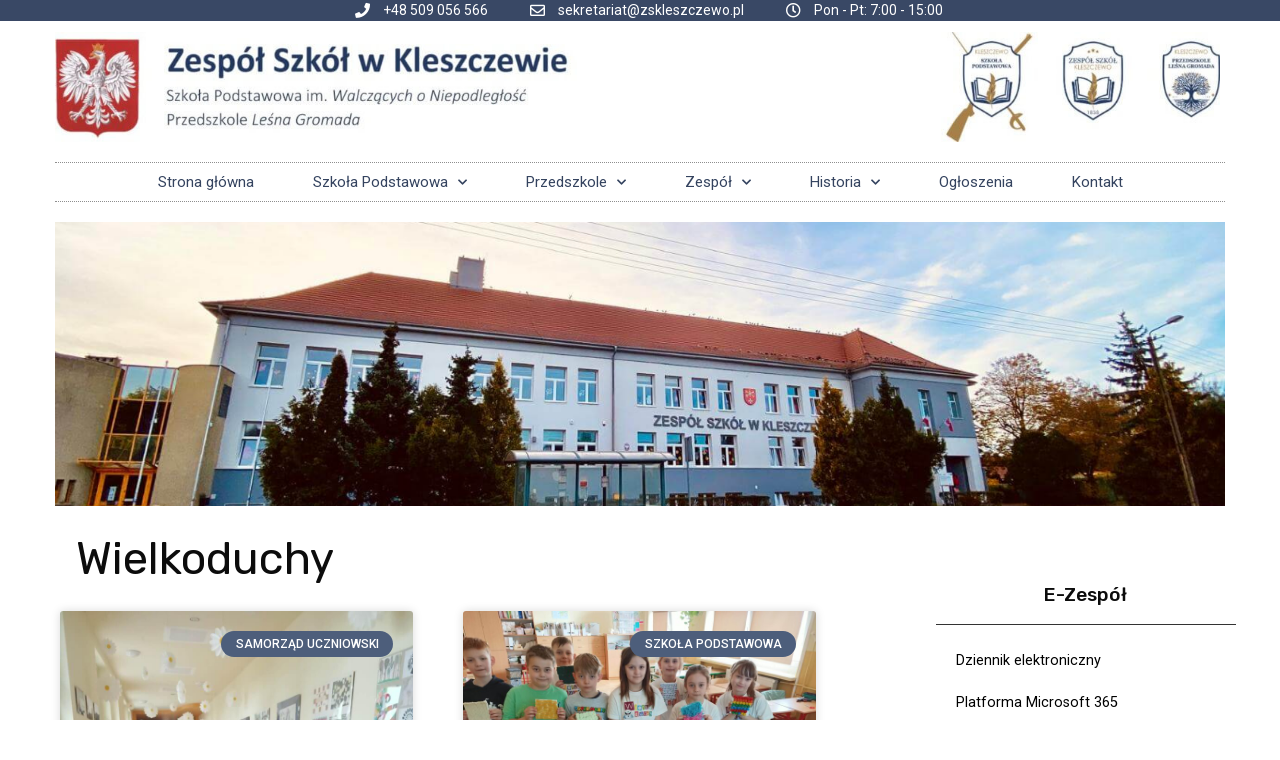

--- FILE ---
content_type: text/html; charset=UTF-8
request_url: https://www.zskleszczewo.pl/wydarzenia/szkola-podstawowa/wielkoduchy/
body_size: 13694
content:
<!doctype html>
<html lang="pl-PL">
<head>
	<meta charset="UTF-8">
		<meta name="viewport" content="width=device-width, initial-scale=1">
	<link rel="profile" href="https://gmpg.org/xfn/11">
	<meta name='robots' content='index, follow, max-image-preview:large, max-snippet:-1, max-video-preview:-1' />

	<!-- This site is optimized with the Yoast SEO plugin v19.3 - https://yoast.com/wordpress/plugins/seo/ -->
	<title>Wielkoduchy - Zespół Szkół w Kleszczewie</title>
	<link rel="canonical" href="https://www.zskleszczewo.pl/wydarzenia/szkola-podstawowa/wielkoduchy/" />
	<meta property="og:locale" content="pl_PL" />
	<meta property="og:type" content="article" />
	<meta property="og:title" content="Wielkoduchy - Zespół Szkół w Kleszczewie" />
	<meta property="og:url" content="https://www.zskleszczewo.pl/wydarzenia/szkola-podstawowa/wielkoduchy/" />
	<meta property="og:site_name" content="Zespół Szkół w Kleszczewie" />
	<meta name="twitter:card" content="summary_large_image" />
	<script type="application/ld+json" class="yoast-schema-graph">{"@context":"https://schema.org","@graph":[{"@type":"WebSite","@id":"https://www.zskleszczewo.pl/#website","url":"https://www.zskleszczewo.pl/","name":"Zespół Szkół w Kleszczewie","description":"","potentialAction":[{"@type":"SearchAction","target":{"@type":"EntryPoint","urlTemplate":"https://www.zskleszczewo.pl/?s={search_term_string}"},"query-input":"required name=search_term_string"}],"inLanguage":"pl-PL"},{"@type":"CollectionPage","@id":"https://www.zskleszczewo.pl/wydarzenia/szkola-podstawowa/wielkoduchy/","url":"https://www.zskleszczewo.pl/wydarzenia/szkola-podstawowa/wielkoduchy/","name":"Wielkoduchy - Zespół Szkół w Kleszczewie","isPartOf":{"@id":"https://www.zskleszczewo.pl/#website"},"breadcrumb":{"@id":"https://www.zskleszczewo.pl/wydarzenia/szkola-podstawowa/wielkoduchy/#breadcrumb"},"inLanguage":"pl-PL","potentialAction":[{"@type":"ReadAction","target":["https://www.zskleszczewo.pl/wydarzenia/szkola-podstawowa/wielkoduchy/"]}]},{"@type":"BreadcrumbList","@id":"https://www.zskleszczewo.pl/wydarzenia/szkola-podstawowa/wielkoduchy/#breadcrumb","itemListElement":[{"@type":"ListItem","position":1,"name":"Strona główna","item":"https://www.zskleszczewo.pl/"},{"@type":"ListItem","position":2,"name":"Wydarzenia","item":"https://www.zskleszczewo.pl/wydarzenia/"},{"@type":"ListItem","position":3,"name":"Szkoła Podstawowa","item":"https://www.zskleszczewo.pl/wydarzenia/szkola-podstawowa/"},{"@type":"ListItem","position":4,"name":"Wielkoduchy"}]}]}</script>
	<!-- / Yoast SEO plugin. -->


<link rel='dns-prefetch' href='//s.w.org' />
<link rel="alternate" type="application/rss+xml" title="Zespół Szkół w Kleszczewie &raquo; Kanał z wpisami" href="https://www.zskleszczewo.pl/feed/" />
<link rel="alternate" type="application/rss+xml" title="Zespół Szkół w Kleszczewie &raquo; Kanał z komentarzami" href="https://www.zskleszczewo.pl/comments/feed/" />
<link rel="alternate" type="application/rss+xml" title="Zespół Szkół w Kleszczewie &raquo; Kanał z wpisami zaszufladkowanymi do kategorii Wielkoduchy" href="https://www.zskleszczewo.pl/wydarzenia/szkola-podstawowa/wielkoduchy/feed/" />
<script>
window._wpemojiSettings = {"baseUrl":"https:\/\/s.w.org\/images\/core\/emoji\/14.0.0\/72x72\/","ext":".png","svgUrl":"https:\/\/s.w.org\/images\/core\/emoji\/14.0.0\/svg\/","svgExt":".svg","source":{"concatemoji":"https:\/\/www.zskleszczewo.pl\/wp-includes\/js\/wp-emoji-release.min.js?ver=6.0.11"}};
/*! This file is auto-generated */
!function(e,a,t){var n,r,o,i=a.createElement("canvas"),p=i.getContext&&i.getContext("2d");function s(e,t){var a=String.fromCharCode,e=(p.clearRect(0,0,i.width,i.height),p.fillText(a.apply(this,e),0,0),i.toDataURL());return p.clearRect(0,0,i.width,i.height),p.fillText(a.apply(this,t),0,0),e===i.toDataURL()}function c(e){var t=a.createElement("script");t.src=e,t.defer=t.type="text/javascript",a.getElementsByTagName("head")[0].appendChild(t)}for(o=Array("flag","emoji"),t.supports={everything:!0,everythingExceptFlag:!0},r=0;r<o.length;r++)t.supports[o[r]]=function(e){if(!p||!p.fillText)return!1;switch(p.textBaseline="top",p.font="600 32px Arial",e){case"flag":return s([127987,65039,8205,9895,65039],[127987,65039,8203,9895,65039])?!1:!s([55356,56826,55356,56819],[55356,56826,8203,55356,56819])&&!s([55356,57332,56128,56423,56128,56418,56128,56421,56128,56430,56128,56423,56128,56447],[55356,57332,8203,56128,56423,8203,56128,56418,8203,56128,56421,8203,56128,56430,8203,56128,56423,8203,56128,56447]);case"emoji":return!s([129777,127995,8205,129778,127999],[129777,127995,8203,129778,127999])}return!1}(o[r]),t.supports.everything=t.supports.everything&&t.supports[o[r]],"flag"!==o[r]&&(t.supports.everythingExceptFlag=t.supports.everythingExceptFlag&&t.supports[o[r]]);t.supports.everythingExceptFlag=t.supports.everythingExceptFlag&&!t.supports.flag,t.DOMReady=!1,t.readyCallback=function(){t.DOMReady=!0},t.supports.everything||(n=function(){t.readyCallback()},a.addEventListener?(a.addEventListener("DOMContentLoaded",n,!1),e.addEventListener("load",n,!1)):(e.attachEvent("onload",n),a.attachEvent("onreadystatechange",function(){"complete"===a.readyState&&t.readyCallback()})),(e=t.source||{}).concatemoji?c(e.concatemoji):e.wpemoji&&e.twemoji&&(c(e.twemoji),c(e.wpemoji)))}(window,document,window._wpemojiSettings);
</script>
<style>
img.wp-smiley,
img.emoji {
	display: inline !important;
	border: none !important;
	box-shadow: none !important;
	height: 1em !important;
	width: 1em !important;
	margin: 0 0.07em !important;
	vertical-align: -0.1em !important;
	background: none !important;
	padding: 0 !important;
}
</style>
	<link rel='stylesheet' id='wp-block-library-css'  href='https://www.zskleszczewo.pl/wp-includes/css/dist/block-library/style.min.css?ver=6.0.11' media='all' />
<style id='global-styles-inline-css'>
body{--wp--preset--color--black: #000000;--wp--preset--color--cyan-bluish-gray: #abb8c3;--wp--preset--color--white: #ffffff;--wp--preset--color--pale-pink: #f78da7;--wp--preset--color--vivid-red: #cf2e2e;--wp--preset--color--luminous-vivid-orange: #ff6900;--wp--preset--color--luminous-vivid-amber: #fcb900;--wp--preset--color--light-green-cyan: #7bdcb5;--wp--preset--color--vivid-green-cyan: #00d084;--wp--preset--color--pale-cyan-blue: #8ed1fc;--wp--preset--color--vivid-cyan-blue: #0693e3;--wp--preset--color--vivid-purple: #9b51e0;--wp--preset--gradient--vivid-cyan-blue-to-vivid-purple: linear-gradient(135deg,rgba(6,147,227,1) 0%,rgb(155,81,224) 100%);--wp--preset--gradient--light-green-cyan-to-vivid-green-cyan: linear-gradient(135deg,rgb(122,220,180) 0%,rgb(0,208,130) 100%);--wp--preset--gradient--luminous-vivid-amber-to-luminous-vivid-orange: linear-gradient(135deg,rgba(252,185,0,1) 0%,rgba(255,105,0,1) 100%);--wp--preset--gradient--luminous-vivid-orange-to-vivid-red: linear-gradient(135deg,rgba(255,105,0,1) 0%,rgb(207,46,46) 100%);--wp--preset--gradient--very-light-gray-to-cyan-bluish-gray: linear-gradient(135deg,rgb(238,238,238) 0%,rgb(169,184,195) 100%);--wp--preset--gradient--cool-to-warm-spectrum: linear-gradient(135deg,rgb(74,234,220) 0%,rgb(151,120,209) 20%,rgb(207,42,186) 40%,rgb(238,44,130) 60%,rgb(251,105,98) 80%,rgb(254,248,76) 100%);--wp--preset--gradient--blush-light-purple: linear-gradient(135deg,rgb(255,206,236) 0%,rgb(152,150,240) 100%);--wp--preset--gradient--blush-bordeaux: linear-gradient(135deg,rgb(254,205,165) 0%,rgb(254,45,45) 50%,rgb(107,0,62) 100%);--wp--preset--gradient--luminous-dusk: linear-gradient(135deg,rgb(255,203,112) 0%,rgb(199,81,192) 50%,rgb(65,88,208) 100%);--wp--preset--gradient--pale-ocean: linear-gradient(135deg,rgb(255,245,203) 0%,rgb(182,227,212) 50%,rgb(51,167,181) 100%);--wp--preset--gradient--electric-grass: linear-gradient(135deg,rgb(202,248,128) 0%,rgb(113,206,126) 100%);--wp--preset--gradient--midnight: linear-gradient(135deg,rgb(2,3,129) 0%,rgb(40,116,252) 100%);--wp--preset--duotone--dark-grayscale: url('#wp-duotone-dark-grayscale');--wp--preset--duotone--grayscale: url('#wp-duotone-grayscale');--wp--preset--duotone--purple-yellow: url('#wp-duotone-purple-yellow');--wp--preset--duotone--blue-red: url('#wp-duotone-blue-red');--wp--preset--duotone--midnight: url('#wp-duotone-midnight');--wp--preset--duotone--magenta-yellow: url('#wp-duotone-magenta-yellow');--wp--preset--duotone--purple-green: url('#wp-duotone-purple-green');--wp--preset--duotone--blue-orange: url('#wp-duotone-blue-orange');--wp--preset--font-size--small: 13px;--wp--preset--font-size--medium: 20px;--wp--preset--font-size--large: 36px;--wp--preset--font-size--x-large: 42px;}.has-black-color{color: var(--wp--preset--color--black) !important;}.has-cyan-bluish-gray-color{color: var(--wp--preset--color--cyan-bluish-gray) !important;}.has-white-color{color: var(--wp--preset--color--white) !important;}.has-pale-pink-color{color: var(--wp--preset--color--pale-pink) !important;}.has-vivid-red-color{color: var(--wp--preset--color--vivid-red) !important;}.has-luminous-vivid-orange-color{color: var(--wp--preset--color--luminous-vivid-orange) !important;}.has-luminous-vivid-amber-color{color: var(--wp--preset--color--luminous-vivid-amber) !important;}.has-light-green-cyan-color{color: var(--wp--preset--color--light-green-cyan) !important;}.has-vivid-green-cyan-color{color: var(--wp--preset--color--vivid-green-cyan) !important;}.has-pale-cyan-blue-color{color: var(--wp--preset--color--pale-cyan-blue) !important;}.has-vivid-cyan-blue-color{color: var(--wp--preset--color--vivid-cyan-blue) !important;}.has-vivid-purple-color{color: var(--wp--preset--color--vivid-purple) !important;}.has-black-background-color{background-color: var(--wp--preset--color--black) !important;}.has-cyan-bluish-gray-background-color{background-color: var(--wp--preset--color--cyan-bluish-gray) !important;}.has-white-background-color{background-color: var(--wp--preset--color--white) !important;}.has-pale-pink-background-color{background-color: var(--wp--preset--color--pale-pink) !important;}.has-vivid-red-background-color{background-color: var(--wp--preset--color--vivid-red) !important;}.has-luminous-vivid-orange-background-color{background-color: var(--wp--preset--color--luminous-vivid-orange) !important;}.has-luminous-vivid-amber-background-color{background-color: var(--wp--preset--color--luminous-vivid-amber) !important;}.has-light-green-cyan-background-color{background-color: var(--wp--preset--color--light-green-cyan) !important;}.has-vivid-green-cyan-background-color{background-color: var(--wp--preset--color--vivid-green-cyan) !important;}.has-pale-cyan-blue-background-color{background-color: var(--wp--preset--color--pale-cyan-blue) !important;}.has-vivid-cyan-blue-background-color{background-color: var(--wp--preset--color--vivid-cyan-blue) !important;}.has-vivid-purple-background-color{background-color: var(--wp--preset--color--vivid-purple) !important;}.has-black-border-color{border-color: var(--wp--preset--color--black) !important;}.has-cyan-bluish-gray-border-color{border-color: var(--wp--preset--color--cyan-bluish-gray) !important;}.has-white-border-color{border-color: var(--wp--preset--color--white) !important;}.has-pale-pink-border-color{border-color: var(--wp--preset--color--pale-pink) !important;}.has-vivid-red-border-color{border-color: var(--wp--preset--color--vivid-red) !important;}.has-luminous-vivid-orange-border-color{border-color: var(--wp--preset--color--luminous-vivid-orange) !important;}.has-luminous-vivid-amber-border-color{border-color: var(--wp--preset--color--luminous-vivid-amber) !important;}.has-light-green-cyan-border-color{border-color: var(--wp--preset--color--light-green-cyan) !important;}.has-vivid-green-cyan-border-color{border-color: var(--wp--preset--color--vivid-green-cyan) !important;}.has-pale-cyan-blue-border-color{border-color: var(--wp--preset--color--pale-cyan-blue) !important;}.has-vivid-cyan-blue-border-color{border-color: var(--wp--preset--color--vivid-cyan-blue) !important;}.has-vivid-purple-border-color{border-color: var(--wp--preset--color--vivid-purple) !important;}.has-vivid-cyan-blue-to-vivid-purple-gradient-background{background: var(--wp--preset--gradient--vivid-cyan-blue-to-vivid-purple) !important;}.has-light-green-cyan-to-vivid-green-cyan-gradient-background{background: var(--wp--preset--gradient--light-green-cyan-to-vivid-green-cyan) !important;}.has-luminous-vivid-amber-to-luminous-vivid-orange-gradient-background{background: var(--wp--preset--gradient--luminous-vivid-amber-to-luminous-vivid-orange) !important;}.has-luminous-vivid-orange-to-vivid-red-gradient-background{background: var(--wp--preset--gradient--luminous-vivid-orange-to-vivid-red) !important;}.has-very-light-gray-to-cyan-bluish-gray-gradient-background{background: var(--wp--preset--gradient--very-light-gray-to-cyan-bluish-gray) !important;}.has-cool-to-warm-spectrum-gradient-background{background: var(--wp--preset--gradient--cool-to-warm-spectrum) !important;}.has-blush-light-purple-gradient-background{background: var(--wp--preset--gradient--blush-light-purple) !important;}.has-blush-bordeaux-gradient-background{background: var(--wp--preset--gradient--blush-bordeaux) !important;}.has-luminous-dusk-gradient-background{background: var(--wp--preset--gradient--luminous-dusk) !important;}.has-pale-ocean-gradient-background{background: var(--wp--preset--gradient--pale-ocean) !important;}.has-electric-grass-gradient-background{background: var(--wp--preset--gradient--electric-grass) !important;}.has-midnight-gradient-background{background: var(--wp--preset--gradient--midnight) !important;}.has-small-font-size{font-size: var(--wp--preset--font-size--small) !important;}.has-medium-font-size{font-size: var(--wp--preset--font-size--medium) !important;}.has-large-font-size{font-size: var(--wp--preset--font-size--large) !important;}.has-x-large-font-size{font-size: var(--wp--preset--font-size--x-large) !important;}
</style>
<link rel='stylesheet' id='contact-form-7-css'  href='https://www.zskleszczewo.pl/wp-content/plugins/contact-form-7/includes/css/styles.css?ver=5.6' media='all' />
<link rel='stylesheet' id='simply-gallery-block-frontend-css'  href='https://www.zskleszczewo.pl/wp-content/plugins/simply-gallery-block/blocks/pgc_sgb.min.style.css?ver=3.0.2' media='all' />
<link rel='stylesheet' id='pgc-simply-gallery-plugin-lightbox-style-css'  href='https://www.zskleszczewo.pl/wp-content/plugins/simply-gallery-block/plugins/pgc_sgb_lightbox.min.style.css?ver=3.0.2' media='all' />
<link rel='stylesheet' id='hello-elementor-css'  href='https://www.zskleszczewo.pl/wp-content/themes/hello-elementor/style.min.css?ver=2.6.1' media='all' />
<link rel='stylesheet' id='hello-elementor-theme-style-css'  href='https://www.zskleszczewo.pl/wp-content/themes/hello-elementor/theme.min.css?ver=2.6.1' media='all' />
<link rel='stylesheet' id='elementor-icons-css'  href='https://www.zskleszczewo.pl/wp-content/plugins/elementor/assets/lib/eicons/css/elementor-icons.min.css?ver=5.15.0' media='all' />
<link rel='stylesheet' id='elementor-frontend-legacy-css'  href='https://www.zskleszczewo.pl/wp-content/plugins/elementor/assets/css/frontend-legacy.min.css?ver=3.6.7' media='all' />
<link rel='stylesheet' id='elementor-frontend-css'  href='https://www.zskleszczewo.pl/wp-content/plugins/elementor/assets/css/frontend.min.css?ver=3.6.7' media='all' />
<link rel='stylesheet' id='elementor-post-10-css'  href='https://www.zskleszczewo.pl/wp-content/uploads/elementor/css/post-10.css?ver=1756112663' media='all' />
<link rel='stylesheet' id='elementor-pro-css'  href='https://www.zskleszczewo.pl/wp-content/plugins/elementor-pro/assets/css/frontend.min.css?ver=3.7.2' media='all' />
<link rel='stylesheet' id='elementor-global-css'  href='https://www.zskleszczewo.pl/wp-content/uploads/elementor/css/global.css?ver=1756112664' media='all' />
<link rel='stylesheet' id='elementor-post-65-css'  href='https://www.zskleszczewo.pl/wp-content/uploads/elementor/css/post-65.css?ver=1756372948' media='all' />
<link rel='stylesheet' id='elementor-post-82-css'  href='https://www.zskleszczewo.pl/wp-content/uploads/elementor/css/post-82.css?ver=1756112691' media='all' />
<link rel='stylesheet' id='elementor-post-235-css'  href='https://www.zskleszczewo.pl/wp-content/uploads/elementor/css/post-235.css?ver=1756112691' media='all' />
<link rel='stylesheet' id='google-fonts-1-css'  href='https://fonts.googleapis.com/css?family=Roboto%3A100%2C100italic%2C200%2C200italic%2C300%2C300italic%2C400%2C400italic%2C500%2C500italic%2C600%2C600italic%2C700%2C700italic%2C800%2C800italic%2C900%2C900italic%7CRoboto+Slab%3A100%2C100italic%2C200%2C200italic%2C300%2C300italic%2C400%2C400italic%2C500%2C500italic%2C600%2C600italic%2C700%2C700italic%2C800%2C800italic%2C900%2C900italic%7CRubik%3A100%2C100italic%2C200%2C200italic%2C300%2C300italic%2C400%2C400italic%2C500%2C500italic%2C600%2C600italic%2C700%2C700italic%2C800%2C800italic%2C900%2C900italic&#038;display=auto&#038;subset=latin-ext&#038;ver=6.0.11' media='all' />
<link rel='stylesheet' id='elementor-icons-shared-0-css'  href='https://www.zskleszczewo.pl/wp-content/plugins/elementor/assets/lib/font-awesome/css/fontawesome.min.css?ver=5.15.3' media='all' />
<link rel='stylesheet' id='elementor-icons-fa-solid-css'  href='https://www.zskleszczewo.pl/wp-content/plugins/elementor/assets/lib/font-awesome/css/solid.min.css?ver=5.15.3' media='all' />
<link rel='stylesheet' id='elementor-icons-fa-regular-css'  href='https://www.zskleszczewo.pl/wp-content/plugins/elementor/assets/lib/font-awesome/css/regular.min.css?ver=5.15.3' media='all' />
<link rel='stylesheet' id='elementor-icons-fa-brands-css'  href='https://www.zskleszczewo.pl/wp-content/plugins/elementor/assets/lib/font-awesome/css/brands.min.css?ver=5.15.3' media='all' />
<link rel="https://api.w.org/" href="https://www.zskleszczewo.pl/wp-json/" /><link rel="alternate" type="application/json" href="https://www.zskleszczewo.pl/wp-json/wp/v2/categories/54" /><link rel="EditURI" type="application/rsd+xml" title="RSD" href="https://www.zskleszczewo.pl/xmlrpc.php?rsd" />
<link rel="wlwmanifest" type="application/wlwmanifest+xml" href="https://www.zskleszczewo.pl/wp-includes/wlwmanifest.xml" /> 
<meta name="generator" content="WordPress 6.0.11" />
<noscript><style>.simply-gallery-amp{ display: block !important; }</style></noscript><noscript><style>.sgb-preloader{ display: none !important; }</style></noscript><link rel="icon" href="https://www.zskleszczewo.pl/wp-content/uploads/2024/02/cropped-logo-w-kole-ZS-Kleszczewo_2-32x32.jpg" sizes="32x32" />
<link rel="icon" href="https://www.zskleszczewo.pl/wp-content/uploads/2024/02/cropped-logo-w-kole-ZS-Kleszczewo_2-192x192.jpg" sizes="192x192" />
<link rel="apple-touch-icon" href="https://www.zskleszczewo.pl/wp-content/uploads/2024/02/cropped-logo-w-kole-ZS-Kleszczewo_2-180x180.jpg" />
<meta name="msapplication-TileImage" content="https://www.zskleszczewo.pl/wp-content/uploads/2024/02/cropped-logo-w-kole-ZS-Kleszczewo_2-270x270.jpg" />
		<style id="wp-custom-css">
			

@media only screen and (max-width: 1000px) {
	div.elementor-widget-container{
	overflow: auto;
	}

}

span#cn-notice-buttons a.button_cookies {
	background-color: #2b4987;
}


		</style>
		</head>
<body class="archive category category-wielkoduchy category-54 elementor-default elementor-template-full-width elementor-kit-10 elementor-page-235">

<svg xmlns="http://www.w3.org/2000/svg" viewBox="0 0 0 0" width="0" height="0" focusable="false" role="none" style="visibility: hidden; position: absolute; left: -9999px; overflow: hidden;" ><defs><filter id="wp-duotone-dark-grayscale"><feColorMatrix color-interpolation-filters="sRGB" type="matrix" values=" .299 .587 .114 0 0 .299 .587 .114 0 0 .299 .587 .114 0 0 .299 .587 .114 0 0 " /><feComponentTransfer color-interpolation-filters="sRGB" ><feFuncR type="table" tableValues="0 0.49803921568627" /><feFuncG type="table" tableValues="0 0.49803921568627" /><feFuncB type="table" tableValues="0 0.49803921568627" /><feFuncA type="table" tableValues="1 1" /></feComponentTransfer><feComposite in2="SourceGraphic" operator="in" /></filter></defs></svg><svg xmlns="http://www.w3.org/2000/svg" viewBox="0 0 0 0" width="0" height="0" focusable="false" role="none" style="visibility: hidden; position: absolute; left: -9999px; overflow: hidden;" ><defs><filter id="wp-duotone-grayscale"><feColorMatrix color-interpolation-filters="sRGB" type="matrix" values=" .299 .587 .114 0 0 .299 .587 .114 0 0 .299 .587 .114 0 0 .299 .587 .114 0 0 " /><feComponentTransfer color-interpolation-filters="sRGB" ><feFuncR type="table" tableValues="0 1" /><feFuncG type="table" tableValues="0 1" /><feFuncB type="table" tableValues="0 1" /><feFuncA type="table" tableValues="1 1" /></feComponentTransfer><feComposite in2="SourceGraphic" operator="in" /></filter></defs></svg><svg xmlns="http://www.w3.org/2000/svg" viewBox="0 0 0 0" width="0" height="0" focusable="false" role="none" style="visibility: hidden; position: absolute; left: -9999px; overflow: hidden;" ><defs><filter id="wp-duotone-purple-yellow"><feColorMatrix color-interpolation-filters="sRGB" type="matrix" values=" .299 .587 .114 0 0 .299 .587 .114 0 0 .299 .587 .114 0 0 .299 .587 .114 0 0 " /><feComponentTransfer color-interpolation-filters="sRGB" ><feFuncR type="table" tableValues="0.54901960784314 0.98823529411765" /><feFuncG type="table" tableValues="0 1" /><feFuncB type="table" tableValues="0.71764705882353 0.25490196078431" /><feFuncA type="table" tableValues="1 1" /></feComponentTransfer><feComposite in2="SourceGraphic" operator="in" /></filter></defs></svg><svg xmlns="http://www.w3.org/2000/svg" viewBox="0 0 0 0" width="0" height="0" focusable="false" role="none" style="visibility: hidden; position: absolute; left: -9999px; overflow: hidden;" ><defs><filter id="wp-duotone-blue-red"><feColorMatrix color-interpolation-filters="sRGB" type="matrix" values=" .299 .587 .114 0 0 .299 .587 .114 0 0 .299 .587 .114 0 0 .299 .587 .114 0 0 " /><feComponentTransfer color-interpolation-filters="sRGB" ><feFuncR type="table" tableValues="0 1" /><feFuncG type="table" tableValues="0 0.27843137254902" /><feFuncB type="table" tableValues="0.5921568627451 0.27843137254902" /><feFuncA type="table" tableValues="1 1" /></feComponentTransfer><feComposite in2="SourceGraphic" operator="in" /></filter></defs></svg><svg xmlns="http://www.w3.org/2000/svg" viewBox="0 0 0 0" width="0" height="0" focusable="false" role="none" style="visibility: hidden; position: absolute; left: -9999px; overflow: hidden;" ><defs><filter id="wp-duotone-midnight"><feColorMatrix color-interpolation-filters="sRGB" type="matrix" values=" .299 .587 .114 0 0 .299 .587 .114 0 0 .299 .587 .114 0 0 .299 .587 .114 0 0 " /><feComponentTransfer color-interpolation-filters="sRGB" ><feFuncR type="table" tableValues="0 0" /><feFuncG type="table" tableValues="0 0.64705882352941" /><feFuncB type="table" tableValues="0 1" /><feFuncA type="table" tableValues="1 1" /></feComponentTransfer><feComposite in2="SourceGraphic" operator="in" /></filter></defs></svg><svg xmlns="http://www.w3.org/2000/svg" viewBox="0 0 0 0" width="0" height="0" focusable="false" role="none" style="visibility: hidden; position: absolute; left: -9999px; overflow: hidden;" ><defs><filter id="wp-duotone-magenta-yellow"><feColorMatrix color-interpolation-filters="sRGB" type="matrix" values=" .299 .587 .114 0 0 .299 .587 .114 0 0 .299 .587 .114 0 0 .299 .587 .114 0 0 " /><feComponentTransfer color-interpolation-filters="sRGB" ><feFuncR type="table" tableValues="0.78039215686275 1" /><feFuncG type="table" tableValues="0 0.94901960784314" /><feFuncB type="table" tableValues="0.35294117647059 0.47058823529412" /><feFuncA type="table" tableValues="1 1" /></feComponentTransfer><feComposite in2="SourceGraphic" operator="in" /></filter></defs></svg><svg xmlns="http://www.w3.org/2000/svg" viewBox="0 0 0 0" width="0" height="0" focusable="false" role="none" style="visibility: hidden; position: absolute; left: -9999px; overflow: hidden;" ><defs><filter id="wp-duotone-purple-green"><feColorMatrix color-interpolation-filters="sRGB" type="matrix" values=" .299 .587 .114 0 0 .299 .587 .114 0 0 .299 .587 .114 0 0 .299 .587 .114 0 0 " /><feComponentTransfer color-interpolation-filters="sRGB" ><feFuncR type="table" tableValues="0.65098039215686 0.40392156862745" /><feFuncG type="table" tableValues="0 1" /><feFuncB type="table" tableValues="0.44705882352941 0.4" /><feFuncA type="table" tableValues="1 1" /></feComponentTransfer><feComposite in2="SourceGraphic" operator="in" /></filter></defs></svg><svg xmlns="http://www.w3.org/2000/svg" viewBox="0 0 0 0" width="0" height="0" focusable="false" role="none" style="visibility: hidden; position: absolute; left: -9999px; overflow: hidden;" ><defs><filter id="wp-duotone-blue-orange"><feColorMatrix color-interpolation-filters="sRGB" type="matrix" values=" .299 .587 .114 0 0 .299 .587 .114 0 0 .299 .587 .114 0 0 .299 .587 .114 0 0 " /><feComponentTransfer color-interpolation-filters="sRGB" ><feFuncR type="table" tableValues="0.098039215686275 1" /><feFuncG type="table" tableValues="0 0.66274509803922" /><feFuncB type="table" tableValues="0.84705882352941 0.41960784313725" /><feFuncA type="table" tableValues="1 1" /></feComponentTransfer><feComposite in2="SourceGraphic" operator="in" /></filter></defs></svg>
<a class="skip-link screen-reader-text" href="#content">
	Skip to content</a>

		<div data-elementor-type="header" data-elementor-id="65" class="elementor elementor-65 elementor-location-header">
					<div class="elementor-section-wrap">
								<section class="elementor-section elementor-top-section elementor-element elementor-element-75d83afb elementor-section-height-min-height elementor-section-content-middle elementor-section-full_width elementor-hidden-phone elementor-section-height-default elementor-section-items-middle" data-id="75d83afb" data-element_type="section" data-settings="{&quot;background_background&quot;:&quot;classic&quot;}">
						<div class="elementor-container elementor-column-gap-default">
							<div class="elementor-row">
					<div class="elementor-column elementor-col-100 elementor-top-column elementor-element elementor-element-62f4260f" data-id="62f4260f" data-element_type="column">
			<div class="elementor-column-wrap elementor-element-populated">
							<div class="elementor-widget-wrap">
						<div class="elementor-element elementor-element-42e5b99d elementor-icon-list--layout-inline elementor-mobile-align-center elementor-hidden-phone elementor-align-center elementor-list-item-link-full_width elementor-widget elementor-widget-icon-list" data-id="42e5b99d" data-element_type="widget" data-widget_type="icon-list.default">
				<div class="elementor-widget-container">
					<ul class="elementor-icon-list-items elementor-inline-items">
							<li class="elementor-icon-list-item elementor-inline-item">
											<span class="elementor-icon-list-icon">
							<i aria-hidden="true" class="fas fa-phone"></i>						</span>
										<span class="elementor-icon-list-text">+48 509 056 566</span>
									</li>
								<li class="elementor-icon-list-item elementor-inline-item">
											<span class="elementor-icon-list-icon">
							<i aria-hidden="true" class="far fa-envelope"></i>						</span>
										<span class="elementor-icon-list-text">sekretariat@zskleszczewo.pl</span>
									</li>
								<li class="elementor-icon-list-item elementor-inline-item">
											<span class="elementor-icon-list-icon">
							<i aria-hidden="true" class="far fa-clock"></i>						</span>
										<span class="elementor-icon-list-text">Pon - Pt: 7:00 - 15:00</span>
									</li>
						</ul>
				</div>
				</div>
						</div>
					</div>
		</div>
								</div>
					</div>
		</section>
				<section class="elementor-section elementor-top-section elementor-element elementor-element-b3ec52b elementor-section-content-middle elementor-section-full_width elementor-section-stretched elementor-hidden-phone elementor-section-height-default elementor-section-height-default" data-id="b3ec52b" data-element_type="section" data-settings="{&quot;background_background&quot;:&quot;classic&quot;,&quot;stretch_section&quot;:&quot;section-stretched&quot;,&quot;sticky&quot;:&quot;top&quot;,&quot;sticky_on&quot;:[&quot;desktop&quot;,&quot;tablet&quot;,&quot;mobile&quot;],&quot;sticky_offset&quot;:0,&quot;sticky_effects_offset&quot;:0}">
						<div class="elementor-container elementor-column-gap-no">
							<div class="elementor-row">
					<div class="elementor-column elementor-col-100 elementor-top-column elementor-element elementor-element-ada1c28" data-id="ada1c28" data-element_type="column">
			<div class="elementor-column-wrap">
							<div class="elementor-widget-wrap">
								</div>
					</div>
		</div>
								</div>
					</div>
		</section>
				<section class="elementor-section elementor-top-section elementor-element elementor-element-5811758 elementor-section-boxed elementor-section-height-default elementor-section-height-default" data-id="5811758" data-element_type="section">
						<div class="elementor-container elementor-column-gap-default">
							<div class="elementor-row">
					<div class="elementor-column elementor-col-100 elementor-top-column elementor-element elementor-element-68668d7" data-id="68668d7" data-element_type="column">
			<div class="elementor-column-wrap elementor-element-populated">
							<div class="elementor-widget-wrap">
						<div class="elementor-element elementor-element-29295e6 elementor-widget elementor-widget-image" data-id="29295e6" data-element_type="widget" data-widget_type="image.default">
				<div class="elementor-widget-container">
								<div class="elementor-image">
												<img width="2048" height="193" src="https://www.zskleszczewo.pl/wp-content/uploads/2020/10/baner-www.jpg" class="attachment-full size-full" alt="" loading="lazy" srcset="https://www.zskleszczewo.pl/wp-content/uploads/2020/10/baner-www.jpg 2048w, https://www.zskleszczewo.pl/wp-content/uploads/2020/10/baner-www-300x28.jpg 300w, https://www.zskleszczewo.pl/wp-content/uploads/2020/10/baner-www-1024x97.jpg 1024w, https://www.zskleszczewo.pl/wp-content/uploads/2020/10/baner-www-768x72.jpg 768w, https://www.zskleszczewo.pl/wp-content/uploads/2020/10/baner-www-1536x145.jpg 1536w" sizes="(max-width: 2048px) 100vw, 2048px" />														</div>
						</div>
				</div>
				<div class="elementor-element elementor-element-7b2b2b4 elementor-nav-menu__align-center elementor-nav-menu--stretch elementor-nav-menu--dropdown-tablet elementor-nav-menu__text-align-aside elementor-nav-menu--toggle elementor-nav-menu--burger elementor-widget elementor-widget-nav-menu" data-id="7b2b2b4" data-element_type="widget" data-settings="{&quot;sticky&quot;:&quot;top&quot;,&quot;full_width&quot;:&quot;stretch&quot;,&quot;submenu_icon&quot;:{&quot;value&quot;:&quot;&lt;i class=\&quot;fas fa-chevron-down\&quot;&gt;&lt;\/i&gt;&quot;,&quot;library&quot;:&quot;fa-solid&quot;},&quot;layout&quot;:&quot;horizontal&quot;,&quot;toggle&quot;:&quot;burger&quot;,&quot;sticky_on&quot;:[&quot;desktop&quot;,&quot;tablet&quot;,&quot;mobile&quot;],&quot;sticky_offset&quot;:0,&quot;sticky_effects_offset&quot;:0}" data-widget_type="nav-menu.default">
				<div class="elementor-widget-container">
						<nav migration_allowed="1" migrated="0" role="navigation" class="elementor-nav-menu--main elementor-nav-menu__container elementor-nav-menu--layout-horizontal e--pointer-background e--animation-fade">
				<ul id="menu-1-7b2b2b4" class="elementor-nav-menu"><li class="menu-item menu-item-type-post_type menu-item-object-page current_page_parent menu-item-133"><a href="https://www.zskleszczewo.pl/strona-glowna/" class="elementor-item">Strona główna</a></li>
<li class="menu-item menu-item-type-custom menu-item-object-custom menu-item-has-children menu-item-35"><a class="elementor-item">Szkoła Podstawowa</a>
<ul class="sub-menu elementor-nav-menu--dropdown">
	<li class="menu-item menu-item-type-post_type menu-item-object-page menu-item-7872"><a href="https://www.zskleszczewo.pl/wydarzenia-sp/" class="elementor-sub-item">Wydarzenia</a></li>
	<li class="menu-item menu-item-type-post_type menu-item-object-page menu-item-167"><a href="https://www.zskleszczewo.pl/dokumenty-szkola-podstawowa/" class="elementor-sub-item">Dokumenty</a></li>
	<li class="menu-item menu-item-type-post_type menu-item-object-page menu-item-907"><a href="https://www.zskleszczewo.pl/przedmiotowe-zasady-oceniania-pzo/" class="elementor-sub-item">Przedmiotowe Zasady Oceniania (PZO)</a></li>
</ul>
</li>
<li class="menu-item menu-item-type-custom menu-item-object-custom menu-item-has-children menu-item-34"><a class="elementor-item">Przedszkole</a>
<ul class="sub-menu elementor-nav-menu--dropdown">
	<li class="menu-item menu-item-type-post_type menu-item-object-page menu-item-7895"><a href="https://www.zskleszczewo.pl/wydarzenia-przedszkole/" class="elementor-sub-item">Wydarzenia</a></li>
	<li class="menu-item menu-item-type-post_type menu-item-object-page menu-item-166"><a href="https://www.zskleszczewo.pl/dokumenty-przedszkole/" class="elementor-sub-item">Dokumenty</a></li>
	<li class="menu-item menu-item-type-post_type menu-item-object-page menu-item-6569"><a href="https://www.zskleszczewo.pl/informacje-przedszkole/" class="elementor-sub-item">Informacje</a></li>
	<li class="menu-item menu-item-type-custom menu-item-object-custom menu-item-353"><a href="https://www.zskleszczewo.pl/grupy-przedszkolne/" class="elementor-sub-item">Grupy</a></li>
</ul>
</li>
<li class="menu-item menu-item-type-custom menu-item-object-custom menu-item-has-children menu-item-12715"><a class="elementor-item">Zespół</a>
<ul class="sub-menu elementor-nav-menu--dropdown">
	<li class="menu-item menu-item-type-post_type menu-item-object-page menu-item-12716"><a href="https://www.zskleszczewo.pl/pracownicy/" class="elementor-sub-item">Dyrekcja</a></li>
	<li class="menu-item menu-item-type-post_type menu-item-object-page menu-item-12717"><a href="https://www.zskleszczewo.pl/administracja/" class="elementor-sub-item">Administracja</a></li>
	<li class="menu-item menu-item-type-post_type menu-item-object-page menu-item-12718"><a href="https://www.zskleszczewo.pl/samorzad-uczniowski/" class="elementor-sub-item">Samorząd Uczniowski</a></li>
	<li class="menu-item menu-item-type-post_type menu-item-object-page menu-item-871"><a href="https://www.zskleszczewo.pl/kalendarz-uroczystosci-i-organizacja-roku-szkolnego-2020-2021/" class="elementor-sub-item">Kalendarz uroczystości i&nbsp;organizacja roku</a></li>
	<li class="menu-item menu-item-type-post_type menu-item-object-page menu-item-6599"><a href="https://www.zskleszczewo.pl/certyfikaty-i-dyplomy/" class="elementor-sub-item">Certyfikaty i&nbsp;Dyplomy</a></li>
</ul>
</li>
<li class="menu-item menu-item-type-custom menu-item-object-custom menu-item-has-children menu-item-12606"><a class="elementor-item">Historia</a>
<ul class="sub-menu elementor-nav-menu--dropdown">
	<li class="menu-item menu-item-type-post_type menu-item-object-page menu-item-12607"><a href="https://www.zskleszczewo.pl/historia-szkoly-podstawowej/" class="elementor-sub-item">Historia Szkoły Podstawowej</a></li>
	<li class="menu-item menu-item-type-post_type menu-item-object-page menu-item-12608"><a href="https://www.zskleszczewo.pl/170-lecie-szkoly/" class="elementor-sub-item">170 LAT SZKOŁY W&nbsp;KLESZCZEWIE</a></li>
	<li class="menu-item menu-item-type-post_type menu-item-object-post menu-item-12609"><a href="https://www.zskleszczewo.pl/wydarzenia/uroczystosc-nadania-imienia-i-180-lecie-szkoly/" class="elementor-sub-item">Uroczystość nadania imienia i&nbsp;180-lecie szkoły</a></li>
	<li class="menu-item menu-item-type-custom menu-item-object-custom menu-item-12610"><a href="https://archiwum.zskleszczewo.pl/" class="elementor-sub-item">Archiwalna strona internetowa</a></li>
</ul>
</li>
<li class="menu-item menu-item-type-custom menu-item-object-custom menu-item-202"><a href="/ogloszenia/" class="elementor-item">Ogłoszenia</a></li>
<li class="menu-item menu-item-type-post_type menu-item-object-page menu-item-698"><a href="https://www.zskleszczewo.pl/kontakt/" class="elementor-item">Kontakt</a></li>
</ul>			</nav>
					<div class="elementor-menu-toggle" role="button" tabindex="0" aria-label="Menu Toggle" aria-expanded="false">
			<i aria-hidden="true" role="presentation" class="elementor-menu-toggle__icon--open eicon-menu-bar"></i><i aria-hidden="true" role="presentation" class="elementor-menu-toggle__icon--close eicon-close"></i>			<span class="elementor-screen-only">Menu</span>
		</div>
			<nav class="elementor-nav-menu--dropdown elementor-nav-menu__container" role="navigation" aria-hidden="true">
				<ul id="menu-2-7b2b2b4" class="elementor-nav-menu"><li class="menu-item menu-item-type-post_type menu-item-object-page current_page_parent menu-item-133"><a href="https://www.zskleszczewo.pl/strona-glowna/" class="elementor-item" tabindex="-1">Strona główna</a></li>
<li class="menu-item menu-item-type-custom menu-item-object-custom menu-item-has-children menu-item-35"><a class="elementor-item" tabindex="-1">Szkoła Podstawowa</a>
<ul class="sub-menu elementor-nav-menu--dropdown">
	<li class="menu-item menu-item-type-post_type menu-item-object-page menu-item-7872"><a href="https://www.zskleszczewo.pl/wydarzenia-sp/" class="elementor-sub-item" tabindex="-1">Wydarzenia</a></li>
	<li class="menu-item menu-item-type-post_type menu-item-object-page menu-item-167"><a href="https://www.zskleszczewo.pl/dokumenty-szkola-podstawowa/" class="elementor-sub-item" tabindex="-1">Dokumenty</a></li>
	<li class="menu-item menu-item-type-post_type menu-item-object-page menu-item-907"><a href="https://www.zskleszczewo.pl/przedmiotowe-zasady-oceniania-pzo/" class="elementor-sub-item" tabindex="-1">Przedmiotowe Zasady Oceniania (PZO)</a></li>
</ul>
</li>
<li class="menu-item menu-item-type-custom menu-item-object-custom menu-item-has-children menu-item-34"><a class="elementor-item" tabindex="-1">Przedszkole</a>
<ul class="sub-menu elementor-nav-menu--dropdown">
	<li class="menu-item menu-item-type-post_type menu-item-object-page menu-item-7895"><a href="https://www.zskleszczewo.pl/wydarzenia-przedszkole/" class="elementor-sub-item" tabindex="-1">Wydarzenia</a></li>
	<li class="menu-item menu-item-type-post_type menu-item-object-page menu-item-166"><a href="https://www.zskleszczewo.pl/dokumenty-przedszkole/" class="elementor-sub-item" tabindex="-1">Dokumenty</a></li>
	<li class="menu-item menu-item-type-post_type menu-item-object-page menu-item-6569"><a href="https://www.zskleszczewo.pl/informacje-przedszkole/" class="elementor-sub-item" tabindex="-1">Informacje</a></li>
	<li class="menu-item menu-item-type-custom menu-item-object-custom menu-item-353"><a href="https://www.zskleszczewo.pl/grupy-przedszkolne/" class="elementor-sub-item" tabindex="-1">Grupy</a></li>
</ul>
</li>
<li class="menu-item menu-item-type-custom menu-item-object-custom menu-item-has-children menu-item-12715"><a class="elementor-item" tabindex="-1">Zespół</a>
<ul class="sub-menu elementor-nav-menu--dropdown">
	<li class="menu-item menu-item-type-post_type menu-item-object-page menu-item-12716"><a href="https://www.zskleszczewo.pl/pracownicy/" class="elementor-sub-item" tabindex="-1">Dyrekcja</a></li>
	<li class="menu-item menu-item-type-post_type menu-item-object-page menu-item-12717"><a href="https://www.zskleszczewo.pl/administracja/" class="elementor-sub-item" tabindex="-1">Administracja</a></li>
	<li class="menu-item menu-item-type-post_type menu-item-object-page menu-item-12718"><a href="https://www.zskleszczewo.pl/samorzad-uczniowski/" class="elementor-sub-item" tabindex="-1">Samorząd Uczniowski</a></li>
	<li class="menu-item menu-item-type-post_type menu-item-object-page menu-item-871"><a href="https://www.zskleszczewo.pl/kalendarz-uroczystosci-i-organizacja-roku-szkolnego-2020-2021/" class="elementor-sub-item" tabindex="-1">Kalendarz uroczystości i&nbsp;organizacja roku</a></li>
	<li class="menu-item menu-item-type-post_type menu-item-object-page menu-item-6599"><a href="https://www.zskleszczewo.pl/certyfikaty-i-dyplomy/" class="elementor-sub-item" tabindex="-1">Certyfikaty i&nbsp;Dyplomy</a></li>
</ul>
</li>
<li class="menu-item menu-item-type-custom menu-item-object-custom menu-item-has-children menu-item-12606"><a class="elementor-item" tabindex="-1">Historia</a>
<ul class="sub-menu elementor-nav-menu--dropdown">
	<li class="menu-item menu-item-type-post_type menu-item-object-page menu-item-12607"><a href="https://www.zskleszczewo.pl/historia-szkoly-podstawowej/" class="elementor-sub-item" tabindex="-1">Historia Szkoły Podstawowej</a></li>
	<li class="menu-item menu-item-type-post_type menu-item-object-page menu-item-12608"><a href="https://www.zskleszczewo.pl/170-lecie-szkoly/" class="elementor-sub-item" tabindex="-1">170 LAT SZKOŁY W&nbsp;KLESZCZEWIE</a></li>
	<li class="menu-item menu-item-type-post_type menu-item-object-post menu-item-12609"><a href="https://www.zskleszczewo.pl/wydarzenia/uroczystosc-nadania-imienia-i-180-lecie-szkoly/" class="elementor-sub-item" tabindex="-1">Uroczystość nadania imienia i&nbsp;180-lecie szkoły</a></li>
	<li class="menu-item menu-item-type-custom menu-item-object-custom menu-item-12610"><a href="https://archiwum.zskleszczewo.pl/" class="elementor-sub-item" tabindex="-1">Archiwalna strona internetowa</a></li>
</ul>
</li>
<li class="menu-item menu-item-type-custom menu-item-object-custom menu-item-202"><a href="/ogloszenia/" class="elementor-item" tabindex="-1">Ogłoszenia</a></li>
<li class="menu-item menu-item-type-post_type menu-item-object-page menu-item-698"><a href="https://www.zskleszczewo.pl/kontakt/" class="elementor-item" tabindex="-1">Kontakt</a></li>
</ul>			</nav>
				</div>
				</div>
						</div>
					</div>
		</div>
								</div>
					</div>
		</section>
							</div>
				</div>
				<div data-elementor-type="archive" data-elementor-id="235" class="elementor elementor-235 elementor-location-archive">
					<div class="elementor-section-wrap">
								<section class="elementor-section elementor-top-section elementor-element elementor-element-db2f47b elementor-section-boxed elementor-section-height-default elementor-section-height-default" data-id="db2f47b" data-element_type="section">
						<div class="elementor-container elementor-column-gap-default">
							<div class="elementor-row">
					<div class="elementor-column elementor-col-100 elementor-top-column elementor-element elementor-element-fc9096a" data-id="fc9096a" data-element_type="column">
			<div class="elementor-column-wrap elementor-element-populated">
							<div class="elementor-widget-wrap">
						<div class="elementor-element elementor-element-4f06d41 elementor--h-position-center elementor--v-position-middle elementor-widget elementor-widget-slides" data-id="4f06d41" data-element_type="widget" data-settings="{&quot;autoplay_speed&quot;:8000,&quot;transition&quot;:&quot;fade&quot;,&quot;transition_speed&quot;:4000,&quot;navigation&quot;:&quot;none&quot;,&quot;autoplay&quot;:&quot;yes&quot;,&quot;pause_on_hover&quot;:&quot;yes&quot;,&quot;pause_on_interaction&quot;:&quot;yes&quot;,&quot;infinite&quot;:&quot;yes&quot;}" data-widget_type="slides.default">
				<div class="elementor-widget-container">
					<div class="elementor-swiper">
			<div class="elementor-slides-wrapper elementor-main-swiper swiper-container" dir="ltr" data-animation="fadeInUp">
				<div class="swiper-wrapper elementor-slides">
										<div class="elementor-repeater-item-4975580 swiper-slide"><div class="swiper-slide-bg elementor-ken-burns elementor-ken-burns--in"></div><div class="swiper-slide-inner" ><div class="swiper-slide-contents"></div></div></div><div class="elementor-repeater-item-eaf8cdb swiper-slide"><div class="swiper-slide-bg elementor-ken-burns elementor-ken-burns--in"></div><div class="elementor-background-overlay"></div><div class="swiper-slide-inner" ><div class="swiper-slide-contents"></div></div></div>				</div>
																					</div>
		</div>
				</div>
				</div>
						</div>
					</div>
		</div>
								</div>
					</div>
		</section>
				<section class="elementor-section elementor-top-section elementor-element elementor-element-16e0ae03 elementor-section-boxed elementor-section-height-default elementor-section-height-default" data-id="16e0ae03" data-element_type="section" data-settings="{&quot;background_background&quot;:&quot;classic&quot;}">
						<div class="elementor-container elementor-column-gap-default">
							<div class="elementor-row">
					<div class="elementor-column elementor-col-66 elementor-top-column elementor-element elementor-element-363f64ca" data-id="363f64ca" data-element_type="column">
			<div class="elementor-column-wrap elementor-element-populated">
							<div class="elementor-widget-wrap">
						<div class="elementor-element elementor-element-397f0578 elementor-widget elementor-widget-heading" data-id="397f0578" data-element_type="widget" data-widget_type="heading.default">
				<div class="elementor-widget-container">
			<h1 class="elementor-heading-title elementor-size-default">Wielkoduchy</h1>		</div>
				</div>
				<div class="elementor-element elementor-element-9432b80 elementor-grid-2 elementor-posts--align-left elementor-posts__hover-none elementor-grid-tablet-2 elementor-grid-mobile-1 elementor-posts--thumbnail-top elementor-card-shadow-yes elementor-widget elementor-widget-archive-posts" data-id="9432b80" data-element_type="widget" data-settings="{&quot;archive_cards_columns&quot;:&quot;2&quot;,&quot;archive_cards_row_gap&quot;:{&quot;unit&quot;:&quot;px&quot;,&quot;size&quot;:30,&quot;sizes&quot;:[]},&quot;archive_cards_masonry&quot;:&quot;yes&quot;,&quot;archive_cards_columns_tablet&quot;:&quot;2&quot;,&quot;archive_cards_columns_mobile&quot;:&quot;1&quot;,&quot;archive_cards_row_gap_tablet&quot;:{&quot;unit&quot;:&quot;px&quot;,&quot;size&quot;:&quot;&quot;,&quot;sizes&quot;:[]},&quot;archive_cards_row_gap_mobile&quot;:{&quot;unit&quot;:&quot;px&quot;,&quot;size&quot;:&quot;&quot;,&quot;sizes&quot;:[]},&quot;pagination_type&quot;:&quot;numbers&quot;}" data-widget_type="archive-posts.archive_cards">
				<div class="elementor-widget-container">
					<div class="elementor-posts-container elementor-posts elementor-posts--skin-cards elementor-grid">
				<article class="elementor-post elementor-grid-item post-9630 post type-post status-publish format-standard has-post-thumbnail hentry category-samorzad-uczniowski category-szkola-podstawowa category-wielkoduchy category-wydarzenia">
			<div class="elementor-post__card">
				<a class="elementor-post__thumbnail__link" href="https://www.zskleszczewo.pl/wydarzenia/kiermasz-charytatywny-ksiazek-i-gier-dla-franka/" ><div class="elementor-post__thumbnail"><img width="768" height="1024" src="https://www.zskleszczewo.pl/wp-content/uploads/2023/04/341703950_445600147774331_3580177944740887669_n-768x1024.jpg" class="attachment-medium_large size-medium_large" alt="" loading="lazy" srcset="https://www.zskleszczewo.pl/wp-content/uploads/2023/04/341703950_445600147774331_3580177944740887669_n-768x1024.jpg 768w, https://www.zskleszczewo.pl/wp-content/uploads/2023/04/341703950_445600147774331_3580177944740887669_n-225x300.jpg 225w, https://www.zskleszczewo.pl/wp-content/uploads/2023/04/341703950_445600147774331_3580177944740887669_n-1152x1536.jpg 1152w, https://www.zskleszczewo.pl/wp-content/uploads/2023/04/341703950_445600147774331_3580177944740887669_n.jpg 1536w" sizes="(max-width: 768px) 100vw, 768px" /></div></a>
				<div class="elementor-post__badge">Samorząd Uczniowski</div>
				<div class="elementor-post__text">
				<h3 class="elementor-post__title">
			<a href="https://www.zskleszczewo.pl/wydarzenia/kiermasz-charytatywny-ksiazek-i-gier-dla-franka/" >
				Kiermasz charytatywny książek i&nbsp;gier dla Franka.			</a>
		</h3>
				<div class="elementor-post__excerpt">
			<p>Rodzicom i&nbsp;uczniom serdecznie dziękujemy za&nbsp;udział w&nbsp;kiermaszu charytatywnym na&nbsp;rzecz Franka, zmagającego się z&nbsp;chorobą nowotworową. Udało nam się zebrać: 5220,81 zł Wielkoduchy,</p>
		</div>
		
		<a class="elementor-post__read-more" href="https://www.zskleszczewo.pl/wydarzenia/kiermasz-charytatywny-ksiazek-i-gier-dla-franka/" >
			Czytaj dalej &gt;&gt;		</a>

				</div>
				<div class="elementor-post__meta-data">
					<span class="elementor-post-date">
			18 kwietnia 2023		</span>
				</div>
					</div>
		</article>
				<article class="elementor-post elementor-grid-item post-9543 post type-post status-publish format-standard has-post-thumbnail hentry category-szkola-podstawowa category-wielkoduchy category-wydarzenia">
			<div class="elementor-post__card">
				<a class="elementor-post__thumbnail__link" href="https://www.zskleszczewo.pl/wydarzenia/swiatowy-dzien-swiadomosci-autyzmu-w-grupie-wielkoduchow/" ><div class="elementor-post__thumbnail"><img width="768" height="576" src="https://www.zskleszczewo.pl/wp-content/uploads/2023/04/338340659_742900104226759_6923525543518449381_n-768x576.jpg" class="attachment-medium_large size-medium_large" alt="" loading="lazy" srcset="https://www.zskleszczewo.pl/wp-content/uploads/2023/04/338340659_742900104226759_6923525543518449381_n-768x576.jpg 768w, https://www.zskleszczewo.pl/wp-content/uploads/2023/04/338340659_742900104226759_6923525543518449381_n-300x225.jpg 300w, https://www.zskleszczewo.pl/wp-content/uploads/2023/04/338340659_742900104226759_6923525543518449381_n-1024x768.jpg 1024w, https://www.zskleszczewo.pl/wp-content/uploads/2023/04/338340659_742900104226759_6923525543518449381_n-1536x1152.jpg 1536w, https://www.zskleszczewo.pl/wp-content/uploads/2023/04/338340659_742900104226759_6923525543518449381_n.jpg 2000w" sizes="(max-width: 768px) 100vw, 768px" /></div></a>
				<div class="elementor-post__badge">Szkoła Podstawowa</div>
				<div class="elementor-post__text">
				<h3 class="elementor-post__title">
			<a href="https://www.zskleszczewo.pl/wydarzenia/swiatowy-dzien-swiadomosci-autyzmu-w-grupie-wielkoduchow/" >
				Światowy Dzień Świadomości Autyzmu w&nbsp;grupie Wielkoduchów			</a>
		</h3>
				<div class="elementor-post__excerpt">
			<p>Uczniowie w&nbsp;ramach solidarności z&nbsp;osobami dotkniętymi tym zaburzeniem postanowili ubrać się na&nbsp;niebiesko. Obejrzeli pouczającą bajkę, która&nbsp;przybliżyła im&nbsp;tematykę tego zaburzenia. Następnie wykonali</p>
		</div>
		
		<a class="elementor-post__read-more" href="https://www.zskleszczewo.pl/wydarzenia/swiatowy-dzien-swiadomosci-autyzmu-w-grupie-wielkoduchow/" >
			Czytaj dalej &gt;&gt;		</a>

				</div>
				<div class="elementor-post__meta-data">
					<span class="elementor-post-date">
			4 kwietnia 2023		</span>
				</div>
					</div>
		</article>
				<article class="elementor-post elementor-grid-item post-8372 post type-post status-publish format-standard has-post-thumbnail hentry category-wielkoduchy category-wydarzenia">
			<div class="elementor-post__card">
				<a class="elementor-post__thumbnail__link" href="https://www.zskleszczewo.pl/wydarzenia/przystrajamy-na-swieta-hospicjum-palium-w-poznaniu/" ><div class="elementor-post__thumbnail"><img width="768" height="545" src="https://www.zskleszczewo.pl/wp-content/uploads/2022/12/10-768x545.jpg" class="attachment-medium_large size-medium_large" alt="" loading="lazy" srcset="https://www.zskleszczewo.pl/wp-content/uploads/2022/12/10-768x545.jpg 768w, https://www.zskleszczewo.pl/wp-content/uploads/2022/12/10-300x213.jpg 300w, https://www.zskleszczewo.pl/wp-content/uploads/2022/12/10-1024x726.jpg 1024w, https://www.zskleszczewo.pl/wp-content/uploads/2022/12/10-1536x1090.jpg 1536w, https://www.zskleszczewo.pl/wp-content/uploads/2022/12/10.jpg 1748w" sizes="(max-width: 768px) 100vw, 768px" /></div></a>
				<div class="elementor-post__badge">Wielkoduchy</div>
				<div class="elementor-post__text">
				<h3 class="elementor-post__title">
			<a href="https://www.zskleszczewo.pl/wydarzenia/przystrajamy-na-swieta-hospicjum-palium-w-poznaniu/" >
				PRZYSTRAJAMY NA&nbsp;ŚWIĘTA HOSPICJUM PALIUM W&nbsp;POZNANIU			</a>
		</h3>
				<div class="elementor-post__excerpt">
			<p>Wielkoduchy z&nbsp;naszej szkoły zapraszają do&nbsp;wsparcia w&nbsp;świątecznym upiększaniu pomieszczeń i&nbsp;sal chorych w&nbsp;Hospicjum Palium w&nbsp;Poznaniu.</p>
		</div>
		
		<a class="elementor-post__read-more" href="https://www.zskleszczewo.pl/wydarzenia/przystrajamy-na-swieta-hospicjum-palium-w-poznaniu/" >
			Czytaj dalej &gt;&gt;		</a>

				</div>
				<div class="elementor-post__meta-data">
					<span class="elementor-post-date">
			5 grudnia 2022		</span>
				</div>
					</div>
		</article>
				<article class="elementor-post elementor-grid-item post-8585 post type-post status-publish format-standard has-post-thumbnail hentry category-szkola-podstawowa category-wielkoduchy category-wydarzenia">
			<div class="elementor-post__card">
				<a class="elementor-post__thumbnail__link" href="https://www.zskleszczewo.pl/wydarzenia/wielkoduchy-i-creo/" ><div class="elementor-post__thumbnail"><img width="480" height="480" src="https://www.zskleszczewo.pl/wp-content/uploads/2022/12/rece6.jpg" class="attachment-medium_large size-medium_large" alt="" loading="lazy" srcset="https://www.zskleszczewo.pl/wp-content/uploads/2022/12/rece6.jpg 480w, https://www.zskleszczewo.pl/wp-content/uploads/2022/12/rece6-300x300.jpg 300w, https://www.zskleszczewo.pl/wp-content/uploads/2022/12/rece6-150x150.jpg 150w" sizes="(max-width: 480px) 100vw, 480px" /></div></a>
				<div class="elementor-post__badge">Szkoła Podstawowa</div>
				<div class="elementor-post__text">
				<h3 class="elementor-post__title">
			<a href="https://www.zskleszczewo.pl/wydarzenia/wielkoduchy-i-creo/" >
				Wielkoduchy i&nbsp;CREO			</a>
		</h3>
				<div class="elementor-post__excerpt">
			<p>Promujemy wolontariat&#8230;</p>
		</div>
		
		<a class="elementor-post__read-more" href="https://www.zskleszczewo.pl/wydarzenia/wielkoduchy-i-creo/" >
			Czytaj dalej &gt;&gt;		</a>

				</div>
				<div class="elementor-post__meta-data">
					<span class="elementor-post-date">
			3 listopada 2022		</span>
				</div>
					</div>
		</article>
				</div>


		
				</div>
				</div>
						</div>
					</div>
		</div>
				<div class="elementor-column elementor-col-33 elementor-top-column elementor-element elementor-element-324cb63" data-id="324cb63" data-element_type="column">
			<div class="elementor-column-wrap elementor-element-populated">
							<div class="elementor-widget-wrap">
						<section class="elementor-section elementor-inner-section elementor-element elementor-element-10ebf5a elementor-section-boxed elementor-section-height-default elementor-section-height-default" data-id="10ebf5a" data-element_type="section">
						<div class="elementor-container elementor-column-gap-default">
							<div class="elementor-row">
					<div class="elementor-column elementor-col-100 elementor-inner-column elementor-element elementor-element-3819cbd1" data-id="3819cbd1" data-element_type="column">
			<div class="elementor-column-wrap elementor-element-populated">
							<div class="elementor-widget-wrap">
						<div class="elementor-element elementor-element-3a701c79 elementor-widget elementor-widget-heading" data-id="3a701c79" data-element_type="widget" data-widget_type="heading.default">
				<div class="elementor-widget-container">
			<span class="elementor-heading-title elementor-size-default">E-Zespół</span>		</div>
				</div>
				<div class="elementor-element elementor-element-f1343da elementor-nav-menu__align-left elementor-nav-menu--dropdown-none elementor-widget elementor-widget-nav-menu" data-id="f1343da" data-element_type="widget" data-settings="{&quot;layout&quot;:&quot;vertical&quot;,&quot;submenu_icon&quot;:{&quot;value&quot;:&quot;&lt;i class=\&quot;fas fa-caret-down\&quot;&gt;&lt;\/i&gt;&quot;,&quot;library&quot;:&quot;fa-solid&quot;}}" data-widget_type="nav-menu.default">
				<div class="elementor-widget-container">
						<nav migration_allowed="1" migrated="0" role="navigation" class="elementor-nav-menu--main elementor-nav-menu__container elementor-nav-menu--layout-vertical e--pointer-underline e--animation-fade">
				<ul id="menu-1-f1343da" class="elementor-nav-menu sm-vertical"><li class="menu-item menu-item-type-custom menu-item-object-custom menu-item-113"><a target="_blank" rel="noopener" href="https://uonetplus.vulcan.net.pl/gminakleszczewo" class="elementor-item">Dziennik elektroniczny</a></li>
<li class="menu-item menu-item-type-post_type menu-item-object-page menu-item-7816"><a href="https://www.zskleszczewo.pl/platforma/" class="elementor-item">Platforma Microsoft 365</a></li>
</ul>			</nav>
					<div class="elementor-menu-toggle" role="button" tabindex="0" aria-label="Menu Toggle" aria-expanded="false">
			<i aria-hidden="true" role="presentation" class="elementor-menu-toggle__icon--open eicon-menu-bar"></i><i aria-hidden="true" role="presentation" class="elementor-menu-toggle__icon--close eicon-close"></i>			<span class="elementor-screen-only">Menu</span>
		</div>
			<nav class="elementor-nav-menu--dropdown elementor-nav-menu__container" role="navigation" aria-hidden="true">
				<ul id="menu-2-f1343da" class="elementor-nav-menu sm-vertical"><li class="menu-item menu-item-type-custom menu-item-object-custom menu-item-113"><a target="_blank" rel="noopener" href="https://uonetplus.vulcan.net.pl/gminakleszczewo" class="elementor-item" tabindex="-1">Dziennik elektroniczny</a></li>
<li class="menu-item menu-item-type-post_type menu-item-object-page menu-item-7816"><a href="https://www.zskleszczewo.pl/platforma/" class="elementor-item" tabindex="-1">Platforma Microsoft 365</a></li>
</ul>			</nav>
				</div>
				</div>
						</div>
					</div>
		</div>
								</div>
					</div>
		</section>
				<section class="elementor-section elementor-inner-section elementor-element elementor-element-36ac0ff7 elementor-section-boxed elementor-section-height-default elementor-section-height-default" data-id="36ac0ff7" data-element_type="section">
						<div class="elementor-container elementor-column-gap-default">
							<div class="elementor-row">
					<div class="elementor-column elementor-col-100 elementor-inner-column elementor-element elementor-element-56b20763" data-id="56b20763" data-element_type="column">
			<div class="elementor-column-wrap elementor-element-populated">
							<div class="elementor-widget-wrap">
						<div class="elementor-element elementor-element-61e1fc9e elementor-widget elementor-widget-heading" data-id="61e1fc9e" data-element_type="widget" data-widget_type="heading.default">
				<div class="elementor-widget-container">
			<span class="elementor-heading-title elementor-size-default">Dla Rodziców</span>		</div>
				</div>
				<div class="elementor-element elementor-element-708597e8 elementor-nav-menu__align-left elementor-nav-menu--dropdown-none elementor-widget elementor-widget-nav-menu" data-id="708597e8" data-element_type="widget" data-settings="{&quot;layout&quot;:&quot;vertical&quot;,&quot;submenu_icon&quot;:{&quot;value&quot;:&quot;&lt;i class=\&quot;fas fa-caret-down\&quot;&gt;&lt;\/i&gt;&quot;,&quot;library&quot;:&quot;fa-solid&quot;}}" data-widget_type="nav-menu.default">
				<div class="elementor-widget-container">
						<nav migration_allowed="1" migrated="0" role="navigation" class="elementor-nav-menu--main elementor-nav-menu__container elementor-nav-menu--layout-vertical e--pointer-underline e--animation-fade">
				<ul id="menu-1-708597e8" class="elementor-nav-menu sm-vertical"><li class="menu-item menu-item-type-post_type menu-item-object-page menu-item-262"><a href="https://www.zskleszczewo.pl/egzaminy/" class="elementor-item">Egzamin Ósmoklasisty</a></li>
<li class="menu-item menu-item-type-post_type menu-item-object-page menu-item-1000"><a href="https://www.zskleszczewo.pl/stolowka/" class="elementor-item">Stołówka</a></li>
<li class="menu-item menu-item-type-post_type menu-item-object-page menu-item-960"><a href="https://www.zskleszczewo.pl/biblioteka/" class="elementor-item">Biblioteka</a></li>
<li class="menu-item menu-item-type-post_type menu-item-object-page menu-item-3618"><a href="https://www.zskleszczewo.pl/higienistka/" class="elementor-item">Higienistka</a></li>
<li class="menu-item menu-item-type-post_type menu-item-object-page menu-item-973"><a href="https://www.zskleszczewo.pl/gabinet-stomatologiczny/" class="elementor-item">Gabinet stomatologiczny</a></li>
</ul>			</nav>
					<div class="elementor-menu-toggle" role="button" tabindex="0" aria-label="Menu Toggle" aria-expanded="false">
			<i aria-hidden="true" role="presentation" class="elementor-menu-toggle__icon--open eicon-menu-bar"></i><i aria-hidden="true" role="presentation" class="elementor-menu-toggle__icon--close eicon-close"></i>			<span class="elementor-screen-only">Menu</span>
		</div>
			<nav class="elementor-nav-menu--dropdown elementor-nav-menu__container" role="navigation" aria-hidden="true">
				<ul id="menu-2-708597e8" class="elementor-nav-menu sm-vertical"><li class="menu-item menu-item-type-post_type menu-item-object-page menu-item-262"><a href="https://www.zskleszczewo.pl/egzaminy/" class="elementor-item" tabindex="-1">Egzamin Ósmoklasisty</a></li>
<li class="menu-item menu-item-type-post_type menu-item-object-page menu-item-1000"><a href="https://www.zskleszczewo.pl/stolowka/" class="elementor-item" tabindex="-1">Stołówka</a></li>
<li class="menu-item menu-item-type-post_type menu-item-object-page menu-item-960"><a href="https://www.zskleszczewo.pl/biblioteka/" class="elementor-item" tabindex="-1">Biblioteka</a></li>
<li class="menu-item menu-item-type-post_type menu-item-object-page menu-item-3618"><a href="https://www.zskleszczewo.pl/higienistka/" class="elementor-item" tabindex="-1">Higienistka</a></li>
<li class="menu-item menu-item-type-post_type menu-item-object-page menu-item-973"><a href="https://www.zskleszczewo.pl/gabinet-stomatologiczny/" class="elementor-item" tabindex="-1">Gabinet stomatologiczny</a></li>
</ul>			</nav>
				</div>
				</div>
						</div>
					</div>
		</div>
								</div>
					</div>
		</section>
				<section class="elementor-section elementor-inner-section elementor-element elementor-element-72db8c48 elementor-section-boxed elementor-section-height-default elementor-section-height-default" data-id="72db8c48" data-element_type="section">
						<div class="elementor-container elementor-column-gap-default">
							<div class="elementor-row">
					<div class="elementor-column elementor-col-100 elementor-inner-column elementor-element elementor-element-66df9d66" data-id="66df9d66" data-element_type="column">
			<div class="elementor-column-wrap elementor-element-populated">
							<div class="elementor-widget-wrap">
						<div class="elementor-element elementor-element-718de64f elementor-widget elementor-widget-heading" data-id="718de64f" data-element_type="widget" data-widget_type="heading.default">
				<div class="elementor-widget-container">
			<span class="elementor-heading-title elementor-size-default">Zobacz nasze <br>Social Media!</span>		</div>
				</div>
				<div class="elementor-element elementor-element-47e4fe72 elementor-icon-list--layout-traditional elementor-list-item-link-full_width elementor-widget elementor-widget-icon-list" data-id="47e4fe72" data-element_type="widget" data-widget_type="icon-list.default">
				<div class="elementor-widget-container">
					<ul class="elementor-icon-list-items">
							<li class="elementor-icon-list-item">
											<a href="https://www.youtube.com/user/zskleszczewo">

												<span class="elementor-icon-list-icon">
							<i aria-hidden="true" class="fab fa-youtube"></i>						</span>
										<span class="elementor-icon-list-text">YouTube</span>
											</a>
									</li>
						</ul>
				</div>
				</div>
				<div class="elementor-element elementor-element-71ac6417 elementor-icon-list--layout-traditional elementor-list-item-link-full_width elementor-widget elementor-widget-icon-list" data-id="71ac6417" data-element_type="widget" data-widget_type="icon-list.default">
				<div class="elementor-widget-container">
					<ul class="elementor-icon-list-items">
							<li class="elementor-icon-list-item">
											<a href="https://www.youtube.com/user/zskleszczewo">

												<span class="elementor-icon-list-icon">
							<i aria-hidden="true" class="fab fa-facebook-square"></i>						</span>
										<span class="elementor-icon-list-text">Facebook</span>
											</a>
									</li>
						</ul>
				</div>
				</div>
						</div>
					</div>
		</div>
								</div>
					</div>
		</section>
						</div>
					</div>
		</div>
								</div>
					</div>
		</section>
							</div>
				</div>
				<div data-elementor-type="footer" data-elementor-id="82" class="elementor elementor-82 elementor-location-footer">
					<div class="elementor-section-wrap">
								<section class="elementor-section elementor-top-section elementor-element elementor-element-7b3e0a20 elementor-section-content-middle elementor-section-boxed elementor-section-height-default elementor-section-height-default" data-id="7b3e0a20" data-element_type="section" data-settings="{&quot;background_background&quot;:&quot;classic&quot;}">
						<div class="elementor-container elementor-column-gap-default">
							<div class="elementor-row">
					<div class="elementor-column elementor-col-100 elementor-top-column elementor-element elementor-element-3fdbaea2" data-id="3fdbaea2" data-element_type="column">
			<div class="elementor-column-wrap elementor-element-populated">
							<div class="elementor-widget-wrap">
						<div class="elementor-element elementor-element-8afc7d8 elementor-widget elementor-widget-image-carousel" data-id="8afc7d8" data-element_type="widget" data-settings="{&quot;slides_to_show&quot;:&quot;6&quot;,&quot;slides_to_show_tablet&quot;:&quot;5&quot;,&quot;slides_to_show_mobile&quot;:&quot;3&quot;,&quot;slides_to_scroll&quot;:&quot;3&quot;,&quot;slides_to_scroll_tablet&quot;:&quot;5&quot;,&quot;slides_to_scroll_mobile&quot;:&quot;3&quot;,&quot;speed&quot;:1000,&quot;image_spacing_custom&quot;:{&quot;unit&quot;:&quot;px&quot;,&quot;size&quot;:50,&quot;sizes&quot;:[]},&quot;navigation&quot;:&quot;none&quot;,&quot;autoplay&quot;:&quot;yes&quot;,&quot;pause_on_hover&quot;:&quot;yes&quot;,&quot;pause_on_interaction&quot;:&quot;yes&quot;,&quot;autoplay_speed&quot;:5000,&quot;infinite&quot;:&quot;yes&quot;}" data-widget_type="image-carousel.default">
				<div class="elementor-widget-container">
					<div class="elementor-image-carousel-wrapper swiper-container" dir="ltr">
			<div class="elementor-image-carousel swiper-wrapper">
								<div class="swiper-slide"><figure class="swiper-slide-inner"><img class="swiper-slide-image" src="https://www.zskleszczewo.pl/wp-content/uploads/2020/10/1.png" alt="1" /></figure></div><div class="swiper-slide"><figure class="swiper-slide-inner"><img class="swiper-slide-image" src="https://www.zskleszczewo.pl/wp-content/uploads/2020/10/4.png" alt="4" /></figure></div><div class="swiper-slide"><figure class="swiper-slide-inner"><img class="swiper-slide-image" src="https://www.zskleszczewo.pl/wp-content/uploads/2020/10/2.png" alt="2" /></figure></div><div class="swiper-slide"><figure class="swiper-slide-inner"><img class="swiper-slide-image" src="https://www.zskleszczewo.pl/wp-content/uploads/2020/10/6.jpg" alt="6" /></figure></div><div class="swiper-slide"><figure class="swiper-slide-inner"><img class="swiper-slide-image" src="https://www.zskleszczewo.pl/wp-content/uploads/2020/10/7.jpg" alt="7" /></figure></div><div class="swiper-slide"><figure class="swiper-slide-inner"><img class="swiper-slide-image" src="https://www.zskleszczewo.pl/wp-content/uploads/2020/10/8.png" alt="8" /></figure></div><div class="swiper-slide"><figure class="swiper-slide-inner"><img class="swiper-slide-image" src="https://www.zskleszczewo.pl/wp-content/uploads/2020/10/3.png" alt="3" /></figure></div><div class="swiper-slide"><figure class="swiper-slide-inner"><img class="swiper-slide-image" src="https://www.zskleszczewo.pl/wp-content/uploads/2020/10/10.png" alt="10" /></figure></div><div class="swiper-slide"><figure class="swiper-slide-inner"><img class="swiper-slide-image" src="https://www.zskleszczewo.pl/wp-content/uploads/2023/10/FZK_logo-main.png" alt="FZK_logo-main" /></figure></div>			</div>
																</div>
				</div>
				</div>
						</div>
					</div>
		</div>
								</div>
					</div>
		</section>
				<section class="elementor-section elementor-inner-section elementor-element elementor-element-413ad91f elementor-section-content-top elementor-section-height-min-height elementor-section-boxed elementor-section-height-default" data-id="413ad91f" data-element_type="section" data-settings="{&quot;background_background&quot;:&quot;classic&quot;}">
						<div class="elementor-container elementor-column-gap-extended">
							<div class="elementor-row">
					<div class="elementor-column elementor-col-66 elementor-inner-column elementor-element elementor-element-4511d783" data-id="4511d783" data-element_type="column">
			<div class="elementor-column-wrap">
							<div class="elementor-widget-wrap">
								</div>
					</div>
		</div>
				<div class="elementor-column elementor-col-33 elementor-inner-column elementor-element elementor-element-f246ab9" data-id="f246ab9" data-element_type="column">
			<div class="elementor-column-wrap elementor-element-populated">
							<div class="elementor-widget-wrap">
						<div class="elementor-element elementor-element-512590f elementor-nav-menu__align-right elementor-nav-menu--dropdown-none elementor-widget elementor-widget-nav-menu" data-id="512590f" data-element_type="widget" data-settings="{&quot;layout&quot;:&quot;vertical&quot;,&quot;submenu_icon&quot;:{&quot;value&quot;:&quot;&lt;i class=\&quot;fas fa-caret-down\&quot;&gt;&lt;\/i&gt;&quot;,&quot;library&quot;:&quot;fa-solid&quot;}}" data-widget_type="nav-menu.default">
				<div class="elementor-widget-container">
						<nav migration_allowed="1" migrated="0" role="navigation" class="elementor-nav-menu--main elementor-nav-menu__container elementor-nav-menu--layout-vertical e--pointer-none">
				<ul id="menu-1-512590f" class="elementor-nav-menu sm-vertical"><li class="menu-item menu-item-type-post_type menu-item-object-page menu-item-12605"><a href="https://www.zskleszczewo.pl/deklaracja-dostepnosci/" class="elementor-item">Deklaracja dostępności</a></li>
<li class="menu-item menu-item-type-post_type menu-item-object-page menu-item-1068"><a href="https://www.zskleszczewo.pl/polityka-prywatnosci/" class="elementor-item">Polityka prywatności</a></li>
<li class="menu-item menu-item-type-custom menu-item-object-custom menu-item-3129"><a href="http://www.zskleszczewo.pl/sitemap_index.xml" class="elementor-item">Mapa Strony</a></li>
<li class="menu-item menu-item-type-custom menu-item-object-custom menu-item-12908"><a href="https://www.zskleszczewo.pl/wp-content/uploads/2025/12/STATUT-SZKOLY-PODSTAWOWEJ-Kleszczewo-01.09.2025-1.pdf" class="elementor-item">Statuty</a></li>
<li class="menu-item menu-item-type-post_type menu-item-object-page menu-item-682"><a href="https://www.zskleszczewo.pl/rodo/" class="elementor-item">RODO</a></li>
</ul>			</nav>
					<div class="elementor-menu-toggle" role="button" tabindex="0" aria-label="Menu Toggle" aria-expanded="false">
			<i aria-hidden="true" role="presentation" class="elementor-menu-toggle__icon--open eicon-menu-bar"></i><i aria-hidden="true" role="presentation" class="elementor-menu-toggle__icon--close eicon-close"></i>			<span class="elementor-screen-only">Menu</span>
		</div>
			<nav class="elementor-nav-menu--dropdown elementor-nav-menu__container" role="navigation" aria-hidden="true">
				<ul id="menu-2-512590f" class="elementor-nav-menu sm-vertical"><li class="menu-item menu-item-type-post_type menu-item-object-page menu-item-12605"><a href="https://www.zskleszczewo.pl/deklaracja-dostepnosci/" class="elementor-item" tabindex="-1">Deklaracja dostępności</a></li>
<li class="menu-item menu-item-type-post_type menu-item-object-page menu-item-1068"><a href="https://www.zskleszczewo.pl/polityka-prywatnosci/" class="elementor-item" tabindex="-1">Polityka prywatności</a></li>
<li class="menu-item menu-item-type-custom menu-item-object-custom menu-item-3129"><a href="http://www.zskleszczewo.pl/sitemap_index.xml" class="elementor-item" tabindex="-1">Mapa Strony</a></li>
<li class="menu-item menu-item-type-custom menu-item-object-custom menu-item-12908"><a href="https://www.zskleszczewo.pl/wp-content/uploads/2025/12/STATUT-SZKOLY-PODSTAWOWEJ-Kleszczewo-01.09.2025-1.pdf" class="elementor-item" tabindex="-1">Statuty</a></li>
<li class="menu-item menu-item-type-post_type menu-item-object-page menu-item-682"><a href="https://www.zskleszczewo.pl/rodo/" class="elementor-item" tabindex="-1">RODO</a></li>
</ul>			</nav>
				</div>
				</div>
						</div>
					</div>
		</div>
								</div>
					</div>
		</section>
				<footer class="elementor-section elementor-top-section elementor-element elementor-element-70fbf3bb elementor-section-content-middle elementor-section-height-min-height elementor-section-boxed elementor-section-height-default elementor-section-items-middle" data-id="70fbf3bb" data-element_type="section" data-settings="{&quot;background_background&quot;:&quot;classic&quot;}">
						<div class="elementor-container elementor-column-gap-no">
							<div class="elementor-row">
					<div class="elementor-column elementor-col-100 elementor-top-column elementor-element elementor-element-37078a4b" data-id="37078a4b" data-element_type="column">
			<div class="elementor-column-wrap elementor-element-populated">
							<div class="elementor-widget-wrap">
						<div class="elementor-element elementor-element-4deffbd4 elementor-widget elementor-widget-heading" data-id="4deffbd4" data-element_type="widget" data-widget_type="heading.default">
				<div class="elementor-widget-container">
			<p class="elementor-heading-title elementor-size-default">	<span id="copyright">
        <script>document.getElementById('copyright').appendChild(document.createTextNode(new Date().getFullYear()))</script>
    </span>
    &copy;
   <a target="_blank" href="mailto:kontakt.pacholski@gmail.com">Dominik Pacholski</a></p>		</div>
				</div>
						</div>
					</div>
		</div>
								</div>
					</div>
		</footer>
							</div>
				</div>
		
<link rel='stylesheet' id='e-animations-css'  href='https://www.zskleszczewo.pl/wp-content/plugins/elementor/assets/lib/animations/animations.min.css?ver=3.6.7' media='all' />
<script src='https://www.zskleszczewo.pl/wp-includes/js/dist/vendor/regenerator-runtime.min.js?ver=0.13.9' id='regenerator-runtime-js'></script>
<script src='https://www.zskleszczewo.pl/wp-includes/js/dist/vendor/wp-polyfill.min.js?ver=3.15.0' id='wp-polyfill-js'></script>
<script id='contact-form-7-js-extra'>
var wpcf7 = {"api":{"root":"https:\/\/www.zskleszczewo.pl\/wp-json\/","namespace":"contact-form-7\/v1"}};
</script>
<script src='https://www.zskleszczewo.pl/wp-content/plugins/contact-form-7/includes/js/index.js?ver=5.6' id='contact-form-7-js'></script>
<script id='pgc-simply-gallery-plugin-lightbox-script-js-extra'>
var PGC_SGB_LIGHTBOX = {"lightboxPreset":{"nativGalleryEnable":true,"nativeAttachment":true,"singletonAttachment":true,"groupingAllImages":false,"lightboxType":"classic","copyRProtection":false,"copyRAlert":"","sliderScrollNavi":false,"sliderNextPrevAnimation":"animation","galleryScrollPositionControll":false,"sliderItemCounterEnable":true,"sliderItemTitleEnable":false,"sliderItemTitleFontSize":18,"sliderItemTitleTextColor":"rgba(255,255,255,1)","itemCounterColor":"rgba(255,255,255,1)","sliderThumbBarEnable":true,"sliderThumbBarHoverColor":"rgba(240,240,240,1)","sliderBgColor":"rgba(0,0,0,0.8)","sliderPreloaderColor":"rgba(240,240,240,1)","sliderHeaderFooterBgColor":"rgba(0,0,0,0.4)","sliderNavigationColor":"rgba(0,0,0,1)","sliderNavigationColorOver":"rgba(255,255,255,1)","sliderNavigationIconColor":"rgba(255,255,255,1)","sliderNavigationIconColorOver":"rgba(0,0,0,1)","sliderSlideshow":true,"sliderSlideshowDelay":8,"slideshowIndicatorColor":"rgba(255,255,255,1)","slideshowIndicatorColorBg":"rgba(255,255,255,0.5)","sliderThumbSubMenuBackgroundColor":"rgba(255,255,255,0)","sliderThumbSubMenuBackgroundColorOver":"rgba(255,255,255,1)","sliderThumbSubMenuIconColor":"rgba(255,255,255,1)","sliderThumbSubMenuIconHoverColor":"rgba(0,0,0,1)","sliderSocialShareEnabled":true,"sliderZoomEnable":true,"sliderFullscreenEnabled":true,"modaBgColor":"rgba(0,0,0,0.8)","modalIconColor":"rgba(255,255,255,1)","modalIconColorHover":"rgba(255,255,255,0.8)","shareFacebook":true,"shareTwitter":true,"sharePinterest":true,"sliderItemDownload":true,"shareCopyLink":true,"sharePost":"sharelink"},"postType":"post","lightboxSettigs":""};
</script>
<script src='https://www.zskleszczewo.pl/wp-content/plugins/simply-gallery-block/plugins/pgc_sgb_lightbox.min.js?ver=3.0.2' id='pgc-simply-gallery-plugin-lightbox-script-js'></script>
<script src='https://www.zskleszczewo.pl/wp-includes/js/jquery/jquery.min.js?ver=3.6.0' id='jquery-core-js'></script>
<script src='https://www.zskleszczewo.pl/wp-includes/js/jquery/jquery-migrate.min.js?ver=3.3.2' id='jquery-migrate-js'></script>
<script src='https://www.zskleszczewo.pl/wp-content/plugins/elementor-pro/assets/lib/smartmenus/jquery.smartmenus.min.js?ver=1.0.1' id='smartmenus-js'></script>
<script src='https://www.zskleszczewo.pl/wp-includes/js/imagesloaded.min.js?ver=4.1.4' id='imagesloaded-js'></script>
<script src='https://www.zskleszczewo.pl/wp-content/plugins/elementor-pro/assets/js/webpack-pro.runtime.min.js?ver=3.7.2' id='elementor-pro-webpack-runtime-js'></script>
<script src='https://www.zskleszczewo.pl/wp-content/plugins/elementor/assets/js/webpack.runtime.min.js?ver=3.6.7' id='elementor-webpack-runtime-js'></script>
<script src='https://www.zskleszczewo.pl/wp-content/plugins/elementor/assets/js/frontend-modules.min.js?ver=3.6.7' id='elementor-frontend-modules-js'></script>
<script src='https://www.zskleszczewo.pl/wp-includes/js/dist/hooks.min.js?ver=c6d64f2cb8f5c6bb49caca37f8828ce3' id='wp-hooks-js'></script>
<script src='https://www.zskleszczewo.pl/wp-includes/js/dist/i18n.min.js?ver=ebee46757c6a411e38fd079a7ac71d94' id='wp-i18n-js'></script>
<script id='wp-i18n-js-after'>
wp.i18n.setLocaleData( { 'text direction\u0004ltr': [ 'ltr' ] } );
</script>
<script id='elementor-pro-frontend-js-before'>
var ElementorProFrontendConfig = {"ajaxurl":"https:\/\/www.zskleszczewo.pl\/wp-admin\/admin-ajax.php","nonce":"a4ae1e1505","urls":{"assets":"https:\/\/www.zskleszczewo.pl\/wp-content\/plugins\/elementor-pro\/assets\/","rest":"https:\/\/www.zskleszczewo.pl\/wp-json\/"},"shareButtonsNetworks":{"facebook":{"title":"Facebook","has_counter":true},"twitter":{"title":"Twitter"},"linkedin":{"title":"LinkedIn","has_counter":true},"pinterest":{"title":"Pinterest","has_counter":true},"reddit":{"title":"Reddit","has_counter":true},"vk":{"title":"VK","has_counter":true},"odnoklassniki":{"title":"OK","has_counter":true},"tumblr":{"title":"Tumblr"},"digg":{"title":"Digg"},"skype":{"title":"Skype"},"stumbleupon":{"title":"StumbleUpon","has_counter":true},"mix":{"title":"Mix"},"telegram":{"title":"Telegram"},"pocket":{"title":"Pocket","has_counter":true},"xing":{"title":"XING","has_counter":true},"whatsapp":{"title":"WhatsApp"},"email":{"title":"Email"},"print":{"title":"Print"}},"facebook_sdk":{"lang":"pl_PL","app_id":""},"lottie":{"defaultAnimationUrl":"https:\/\/www.zskleszczewo.pl\/wp-content\/plugins\/elementor-pro\/modules\/lottie\/assets\/animations\/default.json"}};
</script>
<script src='https://www.zskleszczewo.pl/wp-content/plugins/elementor-pro/assets/js/frontend.min.js?ver=3.7.2' id='elementor-pro-frontend-js'></script>
<script src='https://www.zskleszczewo.pl/wp-content/plugins/elementor/assets/lib/waypoints/waypoints.min.js?ver=4.0.2' id='elementor-waypoints-js'></script>
<script src='https://www.zskleszczewo.pl/wp-includes/js/jquery/ui/core.min.js?ver=1.13.1' id='jquery-ui-core-js'></script>
<script src='https://www.zskleszczewo.pl/wp-content/plugins/elementor/assets/lib/swiper/swiper.min.js?ver=5.3.6' id='swiper-js'></script>
<script src='https://www.zskleszczewo.pl/wp-content/plugins/elementor/assets/lib/share-link/share-link.min.js?ver=3.6.7' id='share-link-js'></script>
<script src='https://www.zskleszczewo.pl/wp-content/plugins/elementor/assets/lib/dialog/dialog.min.js?ver=4.9.0' id='elementor-dialog-js'></script>
<script id='elementor-frontend-js-before'>
var elementorFrontendConfig = {"environmentMode":{"edit":false,"wpPreview":false,"isScriptDebug":false},"i18n":{"shareOnFacebook":"Udost\u0119pnij na Facebooku","shareOnTwitter":"Udost\u0119pnij na Twitterze","pinIt":"Przypnij","download":"Pobierz","downloadImage":"Pobierz obraz","fullscreen":"Tryb pe\u0142noekranowy","zoom":"Powi\u0119ksz","share":"Udost\u0119pnij","playVideo":"Odtw\u00f3rz wideo","previous":"Poprzednie","next":"Nast\u0119pne","close":"Zamknij"},"is_rtl":false,"breakpoints":{"xs":0,"sm":480,"md":768,"lg":1025,"xl":1440,"xxl":1600},"responsive":{"breakpoints":{"mobile":{"label":"Urz\u0105dzenie przeno\u015bne","value":767,"default_value":767,"direction":"max","is_enabled":true},"mobile_extra":{"label":"Mobile Extra","value":880,"default_value":880,"direction":"max","is_enabled":false},"tablet":{"label":"Tablet","value":1024,"default_value":1024,"direction":"max","is_enabled":true},"tablet_extra":{"label":"Tablet Extra","value":1200,"default_value":1200,"direction":"max","is_enabled":false},"laptop":{"label":"Laptop","value":1366,"default_value":1366,"direction":"max","is_enabled":false},"widescreen":{"label":"Szeroki ekran","value":2400,"default_value":2400,"direction":"min","is_enabled":false}}},"version":"3.6.7","is_static":false,"experimentalFeatures":{"e_import_export":true,"e_hidden_wordpress_widgets":true,"landing-pages":true,"elements-color-picker":true,"favorite-widgets":true,"admin-top-bar":true,"page-transitions":true,"notes":true,"form-submissions":true,"e_scroll_snap":true},"urls":{"assets":"https:\/\/www.zskleszczewo.pl\/wp-content\/plugins\/elementor\/assets\/"},"settings":{"editorPreferences":[]},"kit":{"body_background_background":"classic","active_breakpoints":["viewport_mobile","viewport_tablet"],"global_image_lightbox":"yes","lightbox_enable_counter":"yes","lightbox_enable_fullscreen":"yes","lightbox_enable_zoom":"yes","lightbox_enable_share":"yes","lightbox_title_src":"title","lightbox_description_src":"description"},"post":{"id":0,"title":"Wielkoduchy - Zesp\u00f3\u0142 Szk\u00f3\u0142 w Kleszczewie","excerpt":""}};
</script>
<script src='https://www.zskleszczewo.pl/wp-content/plugins/elementor/assets/js/frontend.min.js?ver=3.6.7' id='elementor-frontend-js'></script>
<script src='https://www.zskleszczewo.pl/wp-content/plugins/elementor-pro/assets/js/preloaded-elements-handlers.min.js?ver=3.7.2' id='pro-preloaded-elements-handlers-js'></script>
<script src='https://www.zskleszczewo.pl/wp-content/plugins/elementor/assets/js/preloaded-modules.min.js?ver=3.6.7' id='preloaded-modules-js'></script>
<script src='https://www.zskleszczewo.pl/wp-content/plugins/elementor-pro/assets/lib/sticky/jquery.sticky.min.js?ver=3.7.2' id='e-sticky-js'></script>

</body>
</html>


--- FILE ---
content_type: text/css
request_url: https://www.zskleszczewo.pl/wp-content/uploads/elementor/css/post-65.css?ver=1756372948
body_size: 997
content:
.elementor-65 .elementor-element.elementor-element-75d83afb > .elementor-container{min-height:20px;}.elementor-65 .elementor-element.elementor-element-75d83afb > .elementor-container > .elementor-row > .elementor-column > .elementor-column-wrap > .elementor-widget-wrap{align-content:center;align-items:center;}.elementor-65 .elementor-element.elementor-element-75d83afb:not(.elementor-motion-effects-element-type-background), .elementor-65 .elementor-element.elementor-element-75d83afb > .elementor-motion-effects-container > .elementor-motion-effects-layer{background-color:#394865;}.elementor-65 .elementor-element.elementor-element-75d83afb{transition:background 0.3s, border 0.3s, border-radius 0.3s, box-shadow 0.3s;margin-top:0px;margin-bottom:0px;padding:0px 0px 0px 0px;}.elementor-65 .elementor-element.elementor-element-75d83afb > .elementor-background-overlay{transition:background 0.3s, border-radius 0.3s, opacity 0.3s;}.elementor-65 .elementor-element.elementor-element-62f4260f > .elementor-element-populated{margin:0px 0px 0px 0px;--e-column-margin-right:0px;--e-column-margin-left:0px;}.elementor-65 .elementor-element.elementor-element-62f4260f > .elementor-element-populated > .elementor-widget-wrap{padding:0px 0px 0px 0px;}.elementor-65 .elementor-element.elementor-element-42e5b99d .elementor-icon-list-items:not(.elementor-inline-items) .elementor-icon-list-item:not(:last-child){padding-bottom:calc(40px/2);}.elementor-65 .elementor-element.elementor-element-42e5b99d .elementor-icon-list-items:not(.elementor-inline-items) .elementor-icon-list-item:not(:first-child){margin-top:calc(40px/2);}.elementor-65 .elementor-element.elementor-element-42e5b99d .elementor-icon-list-items.elementor-inline-items .elementor-icon-list-item{margin-right:calc(40px/2);margin-left:calc(40px/2);}.elementor-65 .elementor-element.elementor-element-42e5b99d .elementor-icon-list-items.elementor-inline-items{margin-right:calc(-40px/2);margin-left:calc(-40px/2);}body.rtl .elementor-65 .elementor-element.elementor-element-42e5b99d .elementor-icon-list-items.elementor-inline-items .elementor-icon-list-item:after{left:calc(-40px/2);}body:not(.rtl) .elementor-65 .elementor-element.elementor-element-42e5b99d .elementor-icon-list-items.elementor-inline-items .elementor-icon-list-item:after{right:calc(-40px/2);}.elementor-65 .elementor-element.elementor-element-42e5b99d .elementor-icon-list-icon i{color:#ffffff;}.elementor-65 .elementor-element.elementor-element-42e5b99d .elementor-icon-list-icon svg{fill:#ffffff;}.elementor-65 .elementor-element.elementor-element-42e5b99d{--e-icon-list-icon-size:15px;}.elementor-65 .elementor-element.elementor-element-42e5b99d .elementor-icon-list-text{color:#ffffff;padding-left:11px;}.elementor-65 .elementor-element.elementor-element-42e5b99d .elementor-icon-list-item > .elementor-icon-list-text, .elementor-65 .elementor-element.elementor-element-42e5b99d .elementor-icon-list-item > a{font-size:14px;}.elementor-65 .elementor-element.elementor-element-42e5b99d > .elementor-widget-container{padding:0em 0em 0em 1em;}.elementor-65 .elementor-element.elementor-element-b3ec52b > .elementor-container > .elementor-row > .elementor-column > .elementor-column-wrap > .elementor-widget-wrap{align-content:center;align-items:center;}.elementor-65 .elementor-element.elementor-element-b3ec52b:not(.elementor-motion-effects-element-type-background), .elementor-65 .elementor-element.elementor-element-b3ec52b > .elementor-motion-effects-container > .elementor-motion-effects-layer{background-color:#FFFFFF;}.elementor-65 .elementor-element.elementor-element-b3ec52b{transition:background 0.3s, border 0.3s, border-radius 0.3s, box-shadow 0.3s;margin-top:0px;margin-bottom:0px;padding:0px 0px 0px 0px;}.elementor-65 .elementor-element.elementor-element-b3ec52b > .elementor-background-overlay{transition:background 0.3s, border-radius 0.3s, opacity 0.3s;}.elementor-65 .elementor-element.elementor-element-ada1c28 > .elementor-element-populated{margin:0px 0px 0px 0px;--e-column-margin-right:0px;--e-column-margin-left:0px;}.elementor-65 .elementor-element.elementor-element-ada1c28 > .elementor-element-populated > .elementor-widget-wrap{padding:0px 0px 0px 0px;}.elementor-65 .elementor-element.elementor-element-29295e6 img{width:100%;}.elementor-65 .elementor-element.elementor-element-29295e6 > .elementor-widget-container{margin:00px -20px -0px -25px;}.elementor-65 .elementor-element.elementor-element-7b2b2b4 .elementor-menu-toggle{margin:0 auto;background-color:rgba(0,0,0,0);}.elementor-65 .elementor-element.elementor-element-7b2b2b4 .elementor-nav-menu .elementor-item{font-size:15px;font-weight:normal;}.elementor-65 .elementor-element.elementor-element-7b2b2b4 .elementor-nav-menu--main .elementor-item{color:#34435f;fill:#34435f;padding-left:13px;padding-right:13px;padding-top:9px;padding-bottom:9px;}.elementor-65 .elementor-element.elementor-element-7b2b2b4 .elementor-nav-menu--main .elementor-item:hover,
					.elementor-65 .elementor-element.elementor-element-7b2b2b4 .elementor-nav-menu--main .elementor-item.elementor-item-active,
					.elementor-65 .elementor-element.elementor-element-7b2b2b4 .elementor-nav-menu--main .elementor-item.highlighted,
					.elementor-65 .elementor-element.elementor-element-7b2b2b4 .elementor-nav-menu--main .elementor-item:focus{color:#fff;}.elementor-65 .elementor-element.elementor-element-7b2b2b4 .elementor-nav-menu--main:not(.e--pointer-framed) .elementor-item:before,
					.elementor-65 .elementor-element.elementor-element-7b2b2b4 .elementor-nav-menu--main:not(.e--pointer-framed) .elementor-item:after{background-color:#34435f;}.elementor-65 .elementor-element.elementor-element-7b2b2b4 .e--pointer-framed .elementor-item:before,
					.elementor-65 .elementor-element.elementor-element-7b2b2b4 .e--pointer-framed .elementor-item:after{border-color:#34435f;}.elementor-65 .elementor-element.elementor-element-7b2b2b4 .elementor-nav-menu--main .elementor-item.elementor-item-active{color:#FFFFFF;}.elementor-65 .elementor-element.elementor-element-7b2b2b4{--e-nav-menu-horizontal-menu-item-margin:calc( 33px / 2 );z-index:99;}.elementor-65 .elementor-element.elementor-element-7b2b2b4 .elementor-nav-menu--main:not(.elementor-nav-menu--layout-horizontal) .elementor-nav-menu > li:not(:last-child){margin-bottom:33px;}.elementor-65 .elementor-element.elementor-element-7b2b2b4 .elementor-nav-menu--dropdown a, .elementor-65 .elementor-element.elementor-element-7b2b2b4 .elementor-menu-toggle{color:#303030;}.elementor-65 .elementor-element.elementor-element-7b2b2b4 .elementor-nav-menu--dropdown{background-color:#F2F2F2;}.elementor-65 .elementor-element.elementor-element-7b2b2b4 .elementor-nav-menu--dropdown a:hover,
					.elementor-65 .elementor-element.elementor-element-7b2b2b4 .elementor-nav-menu--dropdown a.elementor-item-active,
					.elementor-65 .elementor-element.elementor-element-7b2b2b4 .elementor-nav-menu--dropdown a.highlighted,
					.elementor-65 .elementor-element.elementor-element-7b2b2b4 .elementor-menu-toggle:hover{color:var( --e-global-color-accent );}.elementor-65 .elementor-element.elementor-element-7b2b2b4 .elementor-nav-menu--dropdown a:hover,
					.elementor-65 .elementor-element.elementor-element-7b2b2b4 .elementor-nav-menu--dropdown a.elementor-item-active,
					.elementor-65 .elementor-element.elementor-element-7b2b2b4 .elementor-nav-menu--dropdown a.highlighted{background-color:#DEDEDE;}.elementor-65 .elementor-element.elementor-element-7b2b2b4 .elementor-nav-menu--dropdown a.elementor-item-active{background-color:#F2F2F2;}.elementor-65 .elementor-element.elementor-element-7b2b2b4 .elementor-nav-menu--dropdown .elementor-item, .elementor-65 .elementor-element.elementor-element-7b2b2b4 .elementor-nav-menu--dropdown  .elementor-sub-item{font-size:15px;font-weight:normal;}.elementor-65 .elementor-element.elementor-element-7b2b2b4 .elementor-nav-menu--dropdown a{padding-left:40px;padding-right:40px;padding-top:10px;padding-bottom:10px;}.elementor-65 .elementor-element.elementor-element-7b2b2b4 .elementor-nav-menu--main > .elementor-nav-menu > li > .elementor-nav-menu--dropdown, .elementor-65 .elementor-element.elementor-element-7b2b2b4 .elementor-nav-menu__container.elementor-nav-menu--dropdown{margin-top:15px !important;}.elementor-65 .elementor-element.elementor-element-7b2b2b4 div.elementor-menu-toggle{color:#000000;}.elementor-65 .elementor-element.elementor-element-7b2b2b4 div.elementor-menu-toggle svg{fill:#000000;}.elementor-65 .elementor-element.elementor-element-7b2b2b4 > .elementor-widget-container{margin:0px -25px 0px -25px;background-color:#FFFFFF;border-style:dotted;border-width:1px 0px 1px 0px;border-color:#8e8e8e;}@media(max-width:1024px) and (min-width:768px){.elementor-65 .elementor-element.elementor-element-62f4260f{width:70%;}}@media(max-width:1024px){.elementor-65 .elementor-element.elementor-element-75d83afb{padding:10px 20px 10px 20px;}.elementor-65 .elementor-element.elementor-element-b3ec52b{padding:20px 20px 20px 20px;}.elementor-65 .elementor-element.elementor-element-7b2b2b4 .elementor-nav-menu--main .elementor-item{padding-left:41px;padding-right:41px;padding-top:15px;padding-bottom:15px;}}@media(max-width:767px){.elementor-65 .elementor-element.elementor-element-75d83afb > .elementor-container{min-height:0px;}.elementor-65 .elementor-element.elementor-element-75d83afb{padding:0px 20px 0px 20px;}.elementor-65 .elementor-element.elementor-element-62f4260f > .elementor-element-populated > .elementor-widget-wrap{padding:0px 0px 0px 0px;}.elementor-65 .elementor-element.elementor-element-42e5b99d .elementor-icon-list-items:not(.elementor-inline-items) .elementor-icon-list-item:not(:last-child){padding-bottom:calc(25px/2);}.elementor-65 .elementor-element.elementor-element-42e5b99d .elementor-icon-list-items:not(.elementor-inline-items) .elementor-icon-list-item:not(:first-child){margin-top:calc(25px/2);}.elementor-65 .elementor-element.elementor-element-42e5b99d .elementor-icon-list-items.elementor-inline-items .elementor-icon-list-item{margin-right:calc(25px/2);margin-left:calc(25px/2);}.elementor-65 .elementor-element.elementor-element-42e5b99d .elementor-icon-list-items.elementor-inline-items{margin-right:calc(-25px/2);margin-left:calc(-25px/2);}body.rtl .elementor-65 .elementor-element.elementor-element-42e5b99d .elementor-icon-list-items.elementor-inline-items .elementor-icon-list-item:after{left:calc(-25px/2);}body:not(.rtl) .elementor-65 .elementor-element.elementor-element-42e5b99d .elementor-icon-list-items.elementor-inline-items .elementor-icon-list-item:after{right:calc(-25px/2);}.elementor-65 .elementor-element.elementor-element-42e5b99d .elementor-icon-list-item > .elementor-icon-list-text, .elementor-65 .elementor-element.elementor-element-42e5b99d .elementor-icon-list-item > a{line-height:2em;}.elementor-65 .elementor-element.elementor-element-b3ec52b{margin-top:0px;margin-bottom:0px;padding:0px 0px 0px 0px;}.elementor-65 .elementor-element.elementor-element-ada1c28{width:100%;}.elementor-65 .elementor-element.elementor-element-ada1c28 > .elementor-element-populated{margin:0px 0px 0px 0px;--e-column-margin-right:0px;--e-column-margin-left:0px;}.elementor-65 .elementor-element.elementor-element-ada1c28 > .elementor-element-populated > .elementor-widget-wrap{padding:0px 0px 0px 0px;}.elementor-65 .elementor-element.elementor-element-29295e6 img{width:100%;max-width:100%;}.elementor-65 .elementor-element.elementor-element-7b2b2b4{--nav-menu-icon-size:30px;}}/* Start custom CSS for nav-menu, class: .elementor-element-7b2b2b4 */li.menu-item.menu-item-type-taxonomy.menu-item-object-category {
    min-width: 18em;
}/* End custom CSS */

--- FILE ---
content_type: text/css
request_url: https://www.zskleszczewo.pl/wp-content/uploads/elementor/css/post-82.css?ver=1756112691
body_size: 772
content:
.elementor-82 .elementor-element.elementor-element-7b3e0a20 > .elementor-container > .elementor-row > .elementor-column > .elementor-column-wrap > .elementor-widget-wrap{align-content:center;align-items:center;}.elementor-82 .elementor-element.elementor-element-7b3e0a20:not(.elementor-motion-effects-element-type-background), .elementor-82 .elementor-element.elementor-element-7b3e0a20 > .elementor-motion-effects-container > .elementor-motion-effects-layer{background-color:#FFFFFF;}.elementor-82 .elementor-element.elementor-element-7b3e0a20{transition:background 0.3s, border 0.3s, border-radius 0.3s, box-shadow 0.3s;padding:0px 0px 0px 0px;}.elementor-82 .elementor-element.elementor-element-7b3e0a20 > .elementor-background-overlay{transition:background 0.3s, border-radius 0.3s, opacity 0.3s;}.elementor-82 .elementor-element.elementor-element-3fdbaea2 > .elementor-element-populated > .elementor-widget-wrap{padding:2em 5em 2em 5em;}.elementor-82 .elementor-element.elementor-element-8afc7d8{--e-image-carousel-slides-to-show:6;}.elementor-82 .elementor-element.elementor-element-8afc7d8 .swiper-wrapper{display:flex;align-items:center;}.elementor-82 .elementor-element.elementor-element-8afc7d8 > .elementor-widget-container{padding:0em 0em 0em 0em;}.elementor-82 .elementor-element.elementor-element-413ad91f > .elementor-container{min-height:60px;}.elementor-82 .elementor-element.elementor-element-413ad91f > .elementor-container > .elementor-row > .elementor-column > .elementor-column-wrap > .elementor-widget-wrap{align-content:flex-start;align-items:flex-start;}.elementor-82 .elementor-element.elementor-element-413ad91f:not(.elementor-motion-effects-element-type-background), .elementor-82 .elementor-element.elementor-element-413ad91f > .elementor-motion-effects-container > .elementor-motion-effects-layer{background-color:#394865;}.elementor-82 .elementor-element.elementor-element-413ad91f{transition:background 0.3s, border 0.3s, border-radius 0.3s, box-shadow 0.3s;padding:10px 0px 10px 0px;}.elementor-82 .elementor-element.elementor-element-413ad91f > .elementor-background-overlay{transition:background 0.3s, border-radius 0.3s, opacity 0.3s;}.elementor-bc-flex-widget .elementor-82 .elementor-element.elementor-element-4511d783.elementor-column .elementor-column-wrap{align-items:center;}.elementor-82 .elementor-element.elementor-element-4511d783.elementor-column.elementor-element[data-element_type="column"] > .elementor-column-wrap.elementor-element-populated > .elementor-widget-wrap{align-content:center;align-items:center;}.elementor-82 .elementor-element.elementor-element-4511d783.elementor-column > .elementor-column-wrap > .elementor-widget-wrap{justify-content:center;}.elementor-82 .elementor-element.elementor-element-4511d783 > .elementor-column-wrap > .elementor-widget-wrap > .elementor-widget:not(.elementor-widget__width-auto):not(.elementor-widget__width-initial):not(:last-child):not(.elementor-absolute){margin-bottom:20px;}.elementor-82 .elementor-element.elementor-element-4511d783 > .elementor-element-populated{margin:0px 0px 0px 0px;--e-column-margin-right:0px;--e-column-margin-left:0px;}.elementor-82 .elementor-element.elementor-element-4511d783 > .elementor-element-populated > .elementor-widget-wrap{padding:0px 0px 0px 0px;}.elementor-82 .elementor-element.elementor-element-512590f .elementor-nav-menu .elementor-item{font-family:"Roboto", Sans-serif;font-size:0.9em;font-weight:400;line-height:1em;letter-spacing:-0.2px;}.elementor-82 .elementor-element.elementor-element-512590f .elementor-nav-menu--main .elementor-item{color:#FFFFFF;fill:#FFFFFF;padding-left:5px;padding-right:5px;padding-top:5px;padding-bottom:5px;}.elementor-82 .elementor-element.elementor-element-512590f .elementor-nav-menu--main .elementor-item:hover,
					.elementor-82 .elementor-element.elementor-element-512590f .elementor-nav-menu--main .elementor-item.elementor-item-active,
					.elementor-82 .elementor-element.elementor-element-512590f .elementor-nav-menu--main .elementor-item.highlighted,
					.elementor-82 .elementor-element.elementor-element-512590f .elementor-nav-menu--main .elementor-item:focus{color:var( --e-global-color-text );fill:var( --e-global-color-text );}.elementor-82 .elementor-element.elementor-element-512590f{--e-nav-menu-horizontal-menu-item-margin:calc( 0px / 2 );}.elementor-82 .elementor-element.elementor-element-512590f .elementor-nav-menu--main:not(.elementor-nav-menu--layout-horizontal) .elementor-nav-menu > li:not(:last-child){margin-bottom:0px;}.elementor-82 .elementor-element.elementor-element-512590f > .elementor-widget-container{margin:0px 0px 0px 0px;padding:0px 0px 0px 0px;}.elementor-82 .elementor-element.elementor-element-70fbf3bb > .elementor-container{min-height:50px;}.elementor-82 .elementor-element.elementor-element-70fbf3bb > .elementor-container > .elementor-row > .elementor-column > .elementor-column-wrap > .elementor-widget-wrap{align-content:center;align-items:center;}.elementor-82 .elementor-element.elementor-element-70fbf3bb:not(.elementor-motion-effects-element-type-background), .elementor-82 .elementor-element.elementor-element-70fbf3bb > .elementor-motion-effects-container > .elementor-motion-effects-layer{background-color:rgba(0,0,0,0.8);}.elementor-82 .elementor-element.elementor-element-70fbf3bb{transition:background 0.3s, border 0.3s, border-radius 0.3s, box-shadow 0.3s;}.elementor-82 .elementor-element.elementor-element-70fbf3bb > .elementor-background-overlay{transition:background 0.3s, border-radius 0.3s, opacity 0.3s;}.elementor-82 .elementor-element.elementor-element-4deffbd4{text-align:center;}.elementor-82 .elementor-element.elementor-element-4deffbd4 .elementor-heading-title{color:rgba(255,255,255,0.37);font-size:12px;font-weight:300;}@media(min-width:768px){.elementor-82 .elementor-element.elementor-element-4511d783{width:50%;}.elementor-82 .elementor-element.elementor-element-f246ab9{width:49.332%;}}@media(max-width:1024px){.elementor-82 .elementor-element.elementor-element-7b3e0a20{padding:50px 20px 50px 20px;}.elementor-82 .elementor-element.elementor-element-3fdbaea2 > .elementor-element-populated > .elementor-widget-wrap{padding:0px 0px 0px 0px;}.elementor-82 .elementor-element.elementor-element-8afc7d8{--e-image-carousel-slides-to-show:5;}.elementor-82 .elementor-element.elementor-element-413ad91f{padding:25px 25px 50px 25px;}.elementor-82 .elementor-element.elementor-element-70fbf3bb{padding:25px 20px 25px 20px;}}@media(max-width:767px){.elementor-82 .elementor-element.elementor-element-7b3e0a20{padding:30px 20px 30px 20px;}.elementor-82 .elementor-element.elementor-element-3fdbaea2 > .elementor-element-populated > .elementor-widget-wrap{padding:0px 0px 0px 0px;}.elementor-82 .elementor-element.elementor-element-8afc7d8{--e-image-carousel-slides-to-show:3;}.elementor-82 .elementor-element.elementor-element-413ad91f{padding:0px 020px 30px 20px;}.elementor-82 .elementor-element.elementor-element-4511d783{width:100%;}.elementor-82 .elementor-element.elementor-element-f246ab9{width:100%;}.elementor-82 .elementor-element.elementor-element-70fbf3bb{margin-top:0px;margin-bottom:0px;padding:20px 20px 20px 20px;}.elementor-bc-flex-widget .elementor-82 .elementor-element.elementor-element-37078a4b.elementor-column .elementor-column-wrap{align-items:center;}.elementor-82 .elementor-element.elementor-element-37078a4b.elementor-column.elementor-element[data-element_type="column"] > .elementor-column-wrap.elementor-element-populated > .elementor-widget-wrap{align-content:center;align-items:center;}.elementor-82 .elementor-element.elementor-element-4deffbd4{text-align:center;}.elementor-82 .elementor-element.elementor-element-4deffbd4 > .elementor-widget-container{padding:0px 0px 0px 0px;}}@media(max-width:1024px) and (min-width:768px){.elementor-82 .elementor-element.elementor-element-3fdbaea2{width:100%;}.elementor-82 .elementor-element.elementor-element-4511d783{width:50%;}.elementor-82 .elementor-element.elementor-element-f246ab9{width:50%;}}

--- FILE ---
content_type: text/css
request_url: https://www.zskleszczewo.pl/wp-content/uploads/elementor/css/post-235.css?ver=1756112691
body_size: 1616
content:
.elementor-235 .elementor-element.elementor-element-db2f47b > .elementor-container{max-width:1190px;}.elementor-bc-flex-widget .elementor-235 .elementor-element.elementor-element-fc9096a.elementor-column .elementor-column-wrap{align-items:center;}.elementor-235 .elementor-element.elementor-element-fc9096a.elementor-column.elementor-element[data-element_type="column"] > .elementor-column-wrap.elementor-element-populated > .elementor-widget-wrap{align-content:center;align-items:center;}.elementor-235 .elementor-element.elementor-element-fc9096a.elementor-column > .elementor-column-wrap > .elementor-widget-wrap{justify-content:center;}.elementor-235 .elementor-element.elementor-element-4f06d41 .elementor-repeater-item-4975580 .swiper-slide-bg{background-color:#833ca3;background-image:url(https://www.zskleszczewo.pl/wp-content/uploads/2020/10/WhatsApp-Image-2024-06-17-at-14.43.54.jpeg);background-size:cover;}.elementor-235 .elementor-element.elementor-element-4f06d41 .elementor-repeater-item-eaf8cdb .swiper-slide-bg{background-color:#bbbbbb;background-image:url(https://www.zskleszczewo.pl/wp-content/uploads/2020/10/WhatsApp-Image-2024-06-17-at-14.42.40-1.jpeg);background-size:cover;}.elementor-235 .elementor-element.elementor-element-4f06d41 .elementor-repeater-item-eaf8cdb .elementor-background-overlay{background-color:rgba(0,0,0,0.5);}.elementor-235 .elementor-element.elementor-element-4f06d41 .swiper-slide{height:284px;transition-duration:calc(8000ms*1.2);}.elementor-235 .elementor-element.elementor-element-4f06d41 .swiper-slide-contents{max-width:76%;}.elementor-235 .elementor-element.elementor-element-4f06d41 .swiper-slide-inner{text-align:center;}.elementor-235 .elementor-element.elementor-element-4f06d41 .swiper-slide-inner .elementor-slide-heading:not(:last-child){margin-bottom:0px;}.elementor-235 .elementor-element.elementor-element-4f06d41 .elementor-slide-heading{font-family:"Roboto", Sans-serif;font-size:60px;font-weight:600;}.elementor-235 .elementor-element.elementor-element-4f06d41 .elementor-slide-description{font-family:"Roboto Slab", Sans-serif;font-size:23px;font-weight:400;}.elementor-235 .elementor-element.elementor-element-16e0ae03 > .elementor-container{max-width:1200px;}.elementor-235 .elementor-element.elementor-element-16e0ae03:not(.elementor-motion-effects-element-type-background), .elementor-235 .elementor-element.elementor-element-16e0ae03 > .elementor-motion-effects-container > .elementor-motion-effects-layer{background-color:#FFFFFF;}.elementor-235 .elementor-element.elementor-element-16e0ae03{transition:background 0.3s, border 0.3s, border-radius 0.3s, box-shadow 0.3s;margin-top:020px;margin-bottom:50px;}.elementor-235 .elementor-element.elementor-element-16e0ae03 > .elementor-background-overlay{transition:background 0.3s, border-radius 0.3s, opacity 0.3s;}.elementor-235 .elementor-element.elementor-element-363f64ca > .elementor-column-wrap > .elementor-widget-wrap > .elementor-widget:not(.elementor-widget__width-auto):not(.elementor-widget__width-initial):not(:last-child):not(.elementor-absolute){margin-bottom:5px;}.elementor-235 .elementor-element.elementor-element-363f64ca > .elementor-element-populated > .elementor-widget-wrap{padding:0px 120px 0px 20px;}.elementor-235 .elementor-element.elementor-element-397f0578 .elementor-heading-title{color:#0c0c0c;font-family:"Rubik", Sans-serif;font-size:45px;font-weight:400;}.elementor-235 .elementor-element.elementor-element-397f0578 > .elementor-widget-container{padding:0em 0em 0em 1em;}.elementor-235 .elementor-element.elementor-element-9432b80 .elementor-post__meta-data span + span:before{content:"•";}.elementor-235 .elementor-element.elementor-element-9432b80{--grid-column-gap:50px;--grid-row-gap:30px;}.elementor-235 .elementor-element.elementor-element-9432b80 .elementor-post__text{padding:0 8px;margin-top:10px;margin-bottom:10px;}.elementor-235 .elementor-element.elementor-element-9432b80 .elementor-post__meta-data{padding:10px 8px;}.elementor-235 .elementor-element.elementor-element-9432b80 .elementor-post__avatar{padding-right:8px;padding-left:8px;}.elementor-235 .elementor-element.elementor-element-9432b80 .elementor-post__card{padding-top:0px;padding-bottom:0px;}.elementor-235 .elementor-element.elementor-element-9432b80 .elementor-post__badge{right:0;}.elementor-235 .elementor-element.elementor-element-9432b80 .elementor-post__card .elementor-post__badge{background-color:#4d5e7b;margin:20px;}.elementor-235 .elementor-element.elementor-element-9432b80 .elementor-post__title{margin-bottom:10px;}.elementor-235 .elementor-element.elementor-element-9432b80 .elementor-post__excerpt{margin-bottom:10px;}.elementor-235 .elementor-element.elementor-element-9432b80 .elementor-post__read-more{color:#4d5e7b;margin-bottom:10px;}.elementor-235 .elementor-element.elementor-element-9432b80 .elementor-pagination{text-align:center;font-family:"Roboto Slab", Sans-serif;font-weight:400;margin-top:20px;}.elementor-235 .elementor-element.elementor-element-9432b80 .elementor-pagination .page-numbers:not(.dots){color:var( --e-global-color-text );}.elementor-235 .elementor-element.elementor-element-9432b80 .elementor-pagination a.page-numbers:hover{color:var( --e-global-color-primary );}.elementor-235 .elementor-element.elementor-element-9432b80 .elementor-pagination .page-numbers.current{color:var( --e-global-color-primary );}body:not(.rtl) .elementor-235 .elementor-element.elementor-element-9432b80 .elementor-pagination .page-numbers:not(:first-child){margin-left:calc( 10px/2 );}body:not(.rtl) .elementor-235 .elementor-element.elementor-element-9432b80 .elementor-pagination .page-numbers:not(:last-child){margin-right:calc( 10px/2 );}body.rtl .elementor-235 .elementor-element.elementor-element-9432b80 .elementor-pagination .page-numbers:not(:first-child){margin-right:calc( 10px/2 );}body.rtl .elementor-235 .elementor-element.elementor-element-9432b80 .elementor-pagination .page-numbers:not(:last-child){margin-left:calc( 10px/2 );}.elementor-235 .elementor-element.elementor-element-9432b80 > .elementor-widget-container{margin:25px 0px 0px 0px;}.elementor-235 .elementor-element.elementor-element-324cb63 > .elementor-element-populated{margin:0px 0px 0px 0px;--e-column-margin-right:0px;--e-column-margin-left:0px;}.elementor-235 .elementor-element.elementor-element-324cb63 > .elementor-element-populated > .elementor-widget-wrap{padding:0px 0px 0px 0px;}.elementor-235 .elementor-element.elementor-element-10ebf5a{padding:3em 0em 0em 0em;}.elementor-235 .elementor-element.elementor-element-3819cbd1 > .elementor-element-populated{margin:0px 0px 0px 0px;--e-column-margin-right:0px;--e-column-margin-left:0px;}.elementor-235 .elementor-element.elementor-element-3819cbd1 > .elementor-element-populated > .elementor-widget-wrap{padding:0px 0px 0px 0px;}.elementor-235 .elementor-element.elementor-element-3a701c79{text-align:center;}.elementor-235 .elementor-element.elementor-element-3a701c79 .elementor-heading-title{color:#0c0c0c;font-family:"Rubik", Sans-serif;font-size:1.2em;font-weight:500;}.elementor-235 .elementor-element.elementor-element-3a701c79 > .elementor-widget-container{padding:0em 1em 1em 1em;border-style:solid;border-width:0px 0px 1px 0px;}.elementor-235 .elementor-element.elementor-element-f1343da .elementor-nav-menu .elementor-item{font-family:"Roboto", Sans-serif;font-size:0.9em;font-weight:400;}.elementor-235 .elementor-element.elementor-element-f1343da .elementor-nav-menu--main .elementor-item{color:#000000;fill:#000000;padding-left:20px;padding-right:20px;padding-top:6px;padding-bottom:6px;}.elementor-235 .elementor-element.elementor-element-f1343da .elementor-nav-menu--main .elementor-item:hover,
					.elementor-235 .elementor-element.elementor-element-f1343da .elementor-nav-menu--main .elementor-item.elementor-item-active,
					.elementor-235 .elementor-element.elementor-element-f1343da .elementor-nav-menu--main .elementor-item.highlighted,
					.elementor-235 .elementor-element.elementor-element-f1343da .elementor-nav-menu--main .elementor-item:focus{color:var( --e-global-color-accent );fill:var( --e-global-color-accent );}.elementor-235 .elementor-element.elementor-element-f1343da .elementor-nav-menu--main:not(.e--pointer-framed) .elementor-item:before,
					.elementor-235 .elementor-element.elementor-element-f1343da .elementor-nav-menu--main:not(.e--pointer-framed) .elementor-item:after{background-color:var( --e-global-color-accent );}.elementor-235 .elementor-element.elementor-element-f1343da .e--pointer-framed .elementor-item:before,
					.elementor-235 .elementor-element.elementor-element-f1343da .e--pointer-framed .elementor-item:after{border-color:var( --e-global-color-accent );}.elementor-235 .elementor-element.elementor-element-f1343da .e--pointer-framed .elementor-item:before{border-width:1px;}.elementor-235 .elementor-element.elementor-element-f1343da .e--pointer-framed.e--animation-draw .elementor-item:before{border-width:0 0 1px 1px;}.elementor-235 .elementor-element.elementor-element-f1343da .e--pointer-framed.e--animation-draw .elementor-item:after{border-width:1px 1px 0 0;}.elementor-235 .elementor-element.elementor-element-f1343da .e--pointer-framed.e--animation-corners .elementor-item:before{border-width:1px 0 0 1px;}.elementor-235 .elementor-element.elementor-element-f1343da .e--pointer-framed.e--animation-corners .elementor-item:after{border-width:0 1px 1px 0;}.elementor-235 .elementor-element.elementor-element-f1343da .e--pointer-underline .elementor-item:after,
					 .elementor-235 .elementor-element.elementor-element-f1343da .e--pointer-overline .elementor-item:before,
					 .elementor-235 .elementor-element.elementor-element-f1343da .e--pointer-double-line .elementor-item:before,
					 .elementor-235 .elementor-element.elementor-element-f1343da .e--pointer-double-line .elementor-item:after{height:1px;}.elementor-235 .elementor-element.elementor-element-f1343da{--e-nav-menu-horizontal-menu-item-margin:calc( 10px / 2 );}.elementor-235 .elementor-element.elementor-element-f1343da .elementor-nav-menu--main:not(.elementor-nav-menu--layout-horizontal) .elementor-nav-menu > li:not(:last-child){margin-bottom:10px;}.elementor-235 .elementor-element.elementor-element-36ac0ff7{padding:4em 0em 0em 0em;}.elementor-235 .elementor-element.elementor-element-56b20763 > .elementor-element-populated{margin:0px 0px 0px 0px;--e-column-margin-right:0px;--e-column-margin-left:0px;}.elementor-235 .elementor-element.elementor-element-56b20763 > .elementor-element-populated > .elementor-widget-wrap{padding:0px 0px 0px 0px;}.elementor-235 .elementor-element.elementor-element-61e1fc9e{text-align:center;}.elementor-235 .elementor-element.elementor-element-61e1fc9e .elementor-heading-title{color:#0c0c0c;font-family:"Rubik", Sans-serif;font-size:1.2em;font-weight:500;}.elementor-235 .elementor-element.elementor-element-61e1fc9e > .elementor-widget-container{padding:0em 1em 1em 1em;border-style:solid;border-width:0px 0px 1px 0px;}.elementor-235 .elementor-element.elementor-element-708597e8 .elementor-nav-menu .elementor-item{font-family:"Roboto", Sans-serif;font-size:0.9em;font-weight:400;}.elementor-235 .elementor-element.elementor-element-708597e8 .elementor-nav-menu--main .elementor-item{color:#000000;fill:#000000;padding-left:20px;padding-right:20px;padding-top:6px;padding-bottom:6px;}.elementor-235 .elementor-element.elementor-element-708597e8 .elementor-nav-menu--main .elementor-item:hover,
					.elementor-235 .elementor-element.elementor-element-708597e8 .elementor-nav-menu--main .elementor-item.elementor-item-active,
					.elementor-235 .elementor-element.elementor-element-708597e8 .elementor-nav-menu--main .elementor-item.highlighted,
					.elementor-235 .elementor-element.elementor-element-708597e8 .elementor-nav-menu--main .elementor-item:focus{color:var( --e-global-color-accent );fill:var( --e-global-color-accent );}.elementor-235 .elementor-element.elementor-element-708597e8 .elementor-nav-menu--main:not(.e--pointer-framed) .elementor-item:before,
					.elementor-235 .elementor-element.elementor-element-708597e8 .elementor-nav-menu--main:not(.e--pointer-framed) .elementor-item:after{background-color:var( --e-global-color-accent );}.elementor-235 .elementor-element.elementor-element-708597e8 .e--pointer-framed .elementor-item:before,
					.elementor-235 .elementor-element.elementor-element-708597e8 .e--pointer-framed .elementor-item:after{border-color:var( --e-global-color-accent );}.elementor-235 .elementor-element.elementor-element-708597e8 .e--pointer-framed .elementor-item:before{border-width:1px;}.elementor-235 .elementor-element.elementor-element-708597e8 .e--pointer-framed.e--animation-draw .elementor-item:before{border-width:0 0 1px 1px;}.elementor-235 .elementor-element.elementor-element-708597e8 .e--pointer-framed.e--animation-draw .elementor-item:after{border-width:1px 1px 0 0;}.elementor-235 .elementor-element.elementor-element-708597e8 .e--pointer-framed.e--animation-corners .elementor-item:before{border-width:1px 0 0 1px;}.elementor-235 .elementor-element.elementor-element-708597e8 .e--pointer-framed.e--animation-corners .elementor-item:after{border-width:0 1px 1px 0;}.elementor-235 .elementor-element.elementor-element-708597e8 .e--pointer-underline .elementor-item:after,
					 .elementor-235 .elementor-element.elementor-element-708597e8 .e--pointer-overline .elementor-item:before,
					 .elementor-235 .elementor-element.elementor-element-708597e8 .e--pointer-double-line .elementor-item:before,
					 .elementor-235 .elementor-element.elementor-element-708597e8 .e--pointer-double-line .elementor-item:after{height:1px;}.elementor-235 .elementor-element.elementor-element-708597e8{--e-nav-menu-horizontal-menu-item-margin:calc( 10px / 2 );}.elementor-235 .elementor-element.elementor-element-708597e8 .elementor-nav-menu--main:not(.elementor-nav-menu--layout-horizontal) .elementor-nav-menu > li:not(:last-child){margin-bottom:10px;}.elementor-235 .elementor-element.elementor-element-72db8c48{padding:4em 0em 0em 0em;}.elementor-235 .elementor-element.elementor-element-718de64f{text-align:center;}.elementor-235 .elementor-element.elementor-element-718de64f .elementor-heading-title{color:#0c0c0c;font-family:"Rubik", Sans-serif;font-size:1.2em;font-weight:500;}.elementor-235 .elementor-element.elementor-element-718de64f > .elementor-widget-container{padding:0em 1em 1em 1em;border-style:solid;border-width:0px 0px 1px 0px;}.elementor-235 .elementor-element.elementor-element-47e4fe72 .elementor-icon-list-icon i{color:#FF0000;}.elementor-235 .elementor-element.elementor-element-47e4fe72 .elementor-icon-list-icon svg{fill:#FF0000;}.elementor-235 .elementor-element.elementor-element-47e4fe72{--e-icon-list-icon-size:35px;--e-icon-list-icon-align:center;--e-icon-list-icon-margin:0 calc(var(--e-icon-list-icon-size, 1em) * 0.125);}.elementor-235 .elementor-element.elementor-element-71ac6417 .elementor-icon-list-icon i{color:#4267B2;}.elementor-235 .elementor-element.elementor-element-71ac6417 .elementor-icon-list-icon svg{fill:#4267B2;}.elementor-235 .elementor-element.elementor-element-71ac6417{--e-icon-list-icon-size:35px;--e-icon-list-icon-align:center;--e-icon-list-icon-margin:0 calc(var(--e-icon-list-icon-size, 1em) * 0.125);}@media(min-width:768px){.elementor-235 .elementor-element.elementor-element-fc9096a{width:100%;}.elementor-235 .elementor-element.elementor-element-363f64ca{width:74.665%;}.elementor-235 .elementor-element.elementor-element-324cb63{width:25%;}}@media(max-width:1024px) and (min-width:768px){.elementor-235 .elementor-element.elementor-element-363f64ca{width:100%;}.elementor-235 .elementor-element.elementor-element-324cb63{width:100%;}}@media(max-width:1024px){.elementor-235 .elementor-element.elementor-element-16e0ae03{margin-top:0px;margin-bottom:0px;}.elementor-235 .elementor-element.elementor-element-363f64ca > .elementor-element-populated > .elementor-widget-wrap{padding:0px 50px 0px 50px;}.elementor-235 .elementor-element.elementor-element-397f0578 .elementor-heading-title{font-size:35px;}.elementor-235 .elementor-element.elementor-element-324cb63 > .elementor-element-populated > .elementor-widget-wrap{padding:0px 50px 0px 50px;}.elementor-235 .elementor-element.elementor-element-10ebf5a{padding:3em 0em 0em 0em;}.elementor-235 .elementor-element.elementor-element-3a701c79 .elementor-heading-title{font-size:35px;}.elementor-235 .elementor-element.elementor-element-61e1fc9e .elementor-heading-title{font-size:35px;}.elementor-235 .elementor-element.elementor-element-718de64f .elementor-heading-title{font-size:35px;}}@media(max-width:767px){.elementor-235 .elementor-element.elementor-element-4f06d41 .swiper-slide{height:100px;}.elementor-235 .elementor-element.elementor-element-4f06d41 .elementor-slide-heading{font-size:20px;}.elementor-235 .elementor-element.elementor-element-4f06d41 .elementor-slide-description{font-size:10px;}.elementor-235 .elementor-element.elementor-element-16e0ae03{margin-top:0px;margin-bottom:0px;padding:0px 0px 0px 0px;}.elementor-235 .elementor-element.elementor-element-363f64ca{width:100%;}.elementor-235 .elementor-element.elementor-element-363f64ca > .elementor-element-populated > .elementor-widget-wrap{padding:10px 10px 10px 5px;}.elementor-235 .elementor-element.elementor-element-397f0578 .elementor-heading-title{font-size:25px;}.elementor-235 .elementor-element.elementor-element-324cb63 > .elementor-element-populated > .elementor-widget-wrap{padding:20px 20px 20px 20px;}.elementor-235 .elementor-element.elementor-element-3a701c79 .elementor-heading-title{font-size:25px;}.elementor-235 .elementor-element.elementor-element-61e1fc9e .elementor-heading-title{font-size:25px;}.elementor-235 .elementor-element.elementor-element-718de64f .elementor-heading-title{font-size:25px;}}